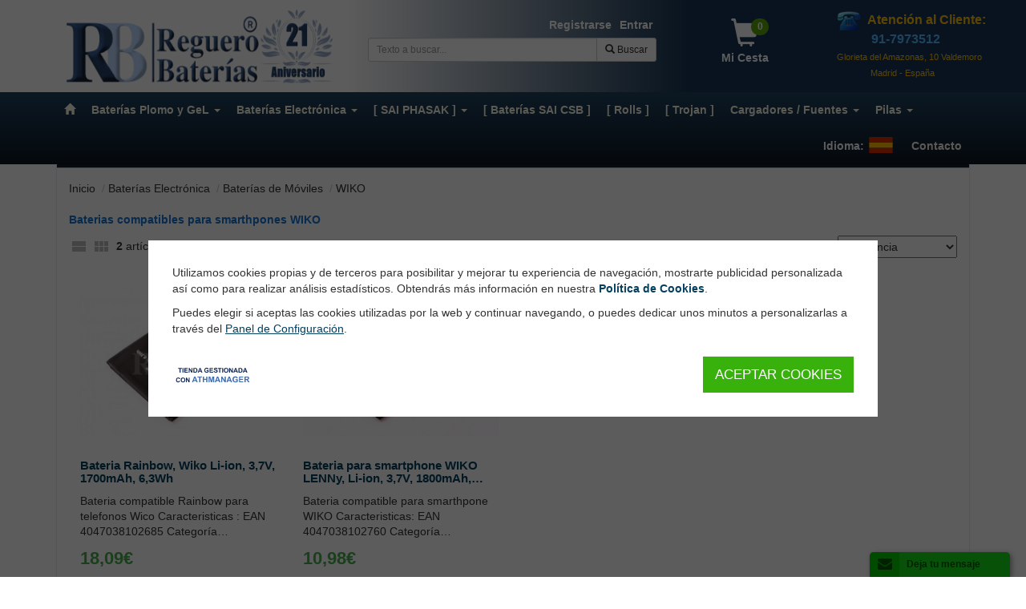

--- FILE ---
content_type: text/html; charset=iso-8859-1
request_url: https://www.reguerobaterias.es/c900630_wiko.html
body_size: 31529
content:
<!DOCTYPE html>
<html lang="es" itemscope itemtype="http://schema.org/WebPage" xmlns:og="http://ogp.me/ns#" xmlns:fb="https://www.facebook.com/2008/fbml">
    <head>
        <meta http-equiv="Content-Type" content="text/html; charset=iso-8859-1">
        <meta name="viewport" content="width=device-width, initial-scale=1.0, maximum-scale=1.0, user-scalable=0">

        <title>Baterias compatibles para smartphones  WIKO</title>    
        
        <link href="/templates/reguerobaterias2021/public/css/custom.css?v=20260120_194656" rel="prefetch">

        <meta name="subject" content="Baterias compatibles para smartphones  WIKO">
<meta name="keywords" itemprop="keywords" content="WIKO">
<meta name="description" itemprop="description" content="Bateria para telefono smartphone Wiko">

    <link itemprop="url" href="https://www.reguerobaterias.es/c900630_wiko.html">
<meta http-equiv="Content-Language" content="es">



<meta name="language" content="spanish">
<meta name="distribution" content="global">
<meta name="rating" content="general">

    <meta name="robots" content="index,follow">
    <meta name="googlebot" content="index,follow">

<meta name="revisit" content="7 days">
<meta name="now" content="2026-01-21 02:03:22">
<meta name="review" content="2026-01-21">
<meta name="revisit-after" content="7 days">

    <link rel="canonical" href="https://www.reguerobaterias.es/c900630_wiko.html">


<meta name="generator" content="ATH Network S.L. https://www.athnetwork.com Software para tiendas online desde 2004">
<meta name="author" content="REGUEROBATERIAS">

    <style>h1{font-family:"Helvetica Neue",Helvetica,Arial,sans-serif;letter-spacing:0;line-height:1.4}@media all and (max-width:1024px){h1{font-size:2rem}}article,nav,section{display:block}h1{font-family:inherit;font-weight:500;line-height:1.1;color:inherit}h1{margin-top:20px;margin-bottom:10px}@-ms-viewport{width:device-width}h1{font-weight:700}html{color:#000}html{font-size:16px}body{margin:0;font-family:"Helvetica Neue",Helvetica,Arial,sans-serif;font-size:100%}h1,h2{font-family:"Helvetica Neue",Helvetica,Arial,sans-serif;letter-spacing:0;line-height:1.4}h1{font-size:2.36rem;margin:.4rem 0}h2{font-size:2rem;margin:.6rem 0}p{margin:1rem 0}@media all and (max-width:1024px){h1{font-size:2rem}h2{font-size:1.73rem}}hr{background:0 0;background-color:transparent;border:none;border-top:1px solid rgba(0,0,0,.18);margin:30px 0 25px;padding:5px}img{max-width:100%}b,strong{font-weight:600}.container{margin:0 auto}.clearfix:after,.clearfix:before{content:" ";display:table}.clearfix:after{clear:both}html{font-family:sans-serif;-ms-text-size-adjust:100%;-webkit-text-size-adjust:100%}body{margin:0}article,header,nav,section{display:block}a{background-color:transparent}b,strong{font-weight:700}h1{font-size:2em;margin:.67em 0}img{border:0}svg:not(:root){overflow:hidden}hr{box-sizing:content-box;height:0}button,input,select{color:inherit;font:inherit;margin:0}button{overflow:visible}button,select{text-transform:none}button,input[type=submit]{-webkit-appearance:button}button::-moz-focus-inner,input::-moz-focus-inner{border:0;padding:0}input{line-height:normal}input[type=checkbox]{box-sizing:border-box;padding:0}.glyphicon{position:relative;top:1px;display:inline-block;font-family:"Glyphicons Halflings";font-style:normal;font-weight:400;line-height:1;-webkit-font-smoothing:antialiased;-moz-osx-font-smoothing:grayscale}.glyphicon-plus:before{content:"\002b"}.glyphicon-search:before{content:"\e003"}.glyphicon-ok:before{content:"\e013"}.glyphicon-home:before{content:"\e021"}.glyphicon-shopping-cart:before{content:"\e116"}*{box-sizing:border-box}:after,:before{box-sizing:border-box}html{font-size:10px}body{font-family:"Helvetica Neue",Helvetica,Arial,sans-serif;font-size:14px;line-height:1.42857143;color:#333;background-color:#fff}button,input,select{font-family:inherit;font-size:inherit;line-height:inherit}a{color:#337ab7;text-decoration:none}img{vertical-align:middle}.img-responsive{display:block;max-width:100%;height:auto}hr{margin-top:20px;margin-bottom:20px;border:0;border-top:1px solid #eee}h1,h2{font-family:inherit;font-weight:500;line-height:1.1;color:inherit}h1,h2{margin-top:20px;margin-bottom:10px}h1{font-size:36px}h2{font-size:30px}p{margin:0 0 10px}ul{margin-top:0;margin-bottom:10px}ul ul{margin-bottom:0}.container{padding-right:15px;padding-left:15px;margin-right:auto;margin-left:auto}@media (min-width:768px){.container{width:750px}}@media (min-width:992px){.container{width:970px}}@media (min-width:1200px){.container{width:1170px}}.container-fluid{padding-right:15px;padding-left:15px;margin-right:auto;margin-left:auto}.row{margin-right:-15px;margin-left:-15px}.col-lg-2,.col-lg-3,.col-lg-4,.col-lg-6,.col-lg-8,.col-md-3,.col-md-4,.col-md-5,.col-md-6,.col-md-9,.col-sm-3,.col-sm-4,.col-sm-6,.col-sm-9,.col-xs-12,.col-xs-3,.col-xs-6,.col-xs-9{position:relative;min-height:1px;padding-right:15px;padding-left:15px}.col-xs-12,.col-xs-3,.col-xs-6,.col-xs-9{float:left}.col-xs-12{width:100%}.col-xs-9{width:75%}.col-xs-6{width:50%}.col-xs-3{width:25%}@media (min-width:768px){.col-sm-3,.col-sm-4,.col-sm-6,.col-sm-9{float:left}.col-sm-9{width:75%}.col-sm-6{width:50%}.col-sm-4{width:33.33333333%}.col-sm-3{width:25%}}@media (min-width:992px){.col-md-3,.col-md-4,.col-md-5,.col-md-6,.col-md-9{float:left}.col-md-9{width:75%}.col-md-6{width:50%}.col-md-5{width:41.66666667%}.col-md-4{width:33.33333333%}.col-md-3{width:25%}}@media (min-width:1200px){.col-lg-2,.col-lg-3,.col-lg-4,.col-lg-6,.col-lg-8{float:left}.col-lg-8{width:66.66666667%}.col-lg-6{width:50%}.col-lg-4{width:33.33333333%}.col-lg-3{width:25%}.col-lg-2{width:16.66666667%}}label{display:inline-block;max-width:100%;margin-bottom:5px;font-weight:700}input[type=checkbox]{margin:4px 0 0;line-height:normal}.form-control{display:block;width:100%;height:34px;padding:6px 12px;font-size:14px;line-height:1.42857143;color:#555;background-color:#fff;background-image:none;border:1px solid #ccc;border-radius:4px;box-shadow:inset 0 1px 1px rgba(0,0,0,.075)}.form-control::-moz-placeholder{color:#999;opacity:1}.form-control:-ms-input-placeholder{color:#999}.form-control::-webkit-input-placeholder{color:#999}.form-control::-ms-expand{background-color:transparent;border:0}.btn{display:inline-block;margin-bottom:0;font-weight:400;text-align:center;white-space:nowrap;vertical-align:middle;-ms-touch-action:manipulation;touch-action:manipulation;background-image:none;border:1px solid transparent;padding:6px 12px;font-size:14px;line-height:1.42857143;border-radius:4px}.btn-default{color:#333;background-color:#fff;border-color:#ccc}.btn-primary{color:#fff;background-color:#337ab7;border-color:#2e6da4}.btn-success{color:#fff;background-color:#5cb85c;border-color:#4cae4c}.fade{opacity:0}.collapse{display:none}.caret{display:inline-block;width:0;height:0;margin-left:2px;vertical-align:middle;border-top:4px dashed;border-right:4px solid transparent;border-left:4px solid transparent}.dropdown,.dropup{position:relative}.dropdown-menu{position:absolute;top:100%;left:0;z-index:1000;display:none;float:left;min-width:160px;padding:5px 0;margin:2px 0 0;font-size:14px;text-align:left;list-style:none;background-color:#fff;background-clip:padding-box;border:1px solid #ccc;border:1px solid rgba(0,0,0,.15);border-radius:4px;box-shadow:0 6px 12px rgba(0,0,0,.175)}.dropdown-menu-right{right:0;left:auto}.dropup .dropdown-menu{top:auto;bottom:100%;margin-bottom:2px}.input-group{position:relative;display:table;border-collapse:separate}.input-group .form-control{position:relative;z-index:2;float:left;width:100%;margin-bottom:0}.input-group-sm>.form-control,.input-group-sm>.input-group-btn>.btn{height:30px;padding:5px 10px;font-size:12px;line-height:1.5;border-radius:3px}.input-group .form-control,.input-group-addon,.input-group-btn{display:table-cell}.input-group .form-control:not(:first-child):not(:last-child){border-radius:0}.input-group-addon,.input-group-btn{width:1%;white-space:nowrap;vertical-align:middle}.input-group-addon{padding:6px 12px;font-size:14px;font-weight:400;line-height:1;color:#555;text-align:center;background-color:#eee;border:1px solid #ccc;border-radius:4px}.input-group .form-control:first-child,.input-group-addon:first-child{border-top-right-radius:0;border-bottom-right-radius:0}.input-group-addon:first-child{border-right:0}.input-group .form-control:last-child,.input-group-btn:last-child>.btn{border-top-left-radius:0;border-bottom-left-radius:0}.input-group-btn{position:relative;font-size:0;white-space:nowrap}.input-group-btn>.btn{position:relative}.input-group-btn:last-child>.btn{z-index:2;margin-left:-1px}.nav{padding-left:0;margin-bottom:0;list-style:none}.nav>li{position:relative;display:block}.nav>li>a{position:relative;display:block;padding:10px 15px}.navbar{position:relative;min-height:50px;margin-bottom:20px;border:1px solid transparent}.navbar-collapse{padding-right:15px;padding-left:15px;overflow-x:visible;border-top:1px solid transparent;box-shadow:inset 0 1px 0 rgba(255,255,255,.1);-webkit-overflow-scrolling:touch}.container>.navbar-collapse,.container>.navbar-header{margin-right:-15px;margin-left:-15px}@media (min-width:768px){.navbar{border-radius:4px}.navbar-header{float:left}.navbar-collapse{width:auto;border-top:0;box-shadow:none}.navbar-collapse.collapse{display:block!important;height:auto!important;padding-bottom:0;overflow:visible!important}.navbar-static-top .navbar-collapse{padding-right:0;padding-left:0}.container>.navbar-collapse,.container>.navbar-header{margin-right:0;margin-left:0}.navbar-static-top{border-radius:0}}.navbar-static-top{z-index:1000;border-width:0 0 1px}.navbar-toggle{position:relative;float:right;padding:9px 10px;margin-right:15px;margin-top:8px;margin-bottom:8px;background-color:transparent;background-image:none;border:1px solid transparent;border-radius:4px}.navbar-toggle .icon-bar{display:block;width:22px;height:2px;border-radius:1px}.navbar-toggle .icon-bar+.icon-bar{margin-top:4px}.navbar-nav{margin:7.5px -15px}.navbar-nav>li>a{padding-top:10px;padding-bottom:10px;line-height:20px}.navbar-nav>li>.dropdown-menu{margin-top:0;border-top-left-radius:0;border-top-right-radius:0}@media (min-width:768px){.navbar-toggle{display:none}.navbar-nav{float:left;margin:0}.navbar-nav>li{float:left}.navbar-nav>li>a{padding-top:15px;padding-bottom:15px}.navbar-right{float:right!important;margin-right:-15px}.navbar-right~.navbar-right{margin-right:0}}.navbar-default{background-color:#f8f8f8;border-color:#e7e7e7}.navbar-default .navbar-nav>li>a{color:#777}.navbar-default .navbar-toggle{border-color:#ddd}.navbar-default .navbar-toggle .icon-bar{background-color:#888}.navbar-default .navbar-collapse{border-color:#e7e7e7}.breadcrumb{padding:8px 15px;margin-bottom:20px;list-style:none;background-color:#f5f5f5;border-radius:4px}.breadcrumb>li{display:inline-block}.breadcrumb>li+li:before{padding:0 5px;color:#ccc;content:"/\00a0"}.badge{display:inline-block;min-width:10px;padding:3px 7px;font-size:12px;font-weight:700;line-height:1;color:#fff;text-align:center;white-space:nowrap;vertical-align:middle;background-color:#777;border-radius:10px}.alert{padding:15px;margin-bottom:20px;border:1px solid transparent;border-radius:4px}.alert-success{color:#3c763d;background-color:#dff0d8;border-color:#d6e9c6}.panel{margin-bottom:20px;background-color:#fff;border:1px solid transparent;border-radius:4px;box-shadow:0 1px 1px rgba(0,0,0,.05)}.panel-body{padding:15px}.panel-heading{padding:10px 15px;border-bottom:1px solid transparent;border-top-left-radius:3px;border-top-right-radius:3px}.panel-default{border-color:#ddd}.panel-default>.panel-heading{color:#333;background-color:#f5f5f5;border-color:#ddd}.close{float:right;font-size:21px;font-weight:700;line-height:1;color:#000;text-shadow:0 1px 0 #fff;opacity:.2}button.close{padding:0;background:0 0;border:0;-webkit-appearance:none;appearance:none}.modal{position:fixed;top:0;right:0;bottom:0;left:0;z-index:1050;display:none;overflow:hidden;-webkit-overflow-scrolling:touch;outline:0}.modal.fade .modal-dialog{-webkit-transform:translate(0,-25%);transform:translate(0,-25%)}.modal-dialog{position:relative;width:auto;margin:10px}.modal-content{position:relative;background-color:#fff;background-clip:padding-box;border:1px solid #999;border:1px solid rgba(0,0,0,.2);border-radius:6px;box-shadow:0 3px 9px rgba(0,0,0,.5);outline:0}.modal-body{position:relative;padding:15px}.clearfix:after,.clearfix:before,.container-fluid:after,.container-fluid:before,.container:after,.container:before,.nav:after,.nav:before,.navbar-collapse:after,.navbar-collapse:before,.navbar-header:after,.navbar-header:before,.navbar:after,.navbar:before,.panel-body:after,.panel-body:before,.row:after,.row:before{display:table;content:" "}.clearfix:after,.container-fluid:after,.container:after,.nav:after,.navbar-collapse:after,.navbar-header:after,.navbar:after,.panel-body:after,.row:after{clear:both}.pull-right{float:right!important}.visible-xs{display:none!important}@media (max-width:767px){.visible-xs{display:block!important}.hidden-xs{display:none!important}}@media (min-width:768px) and (max-width:991px){.hidden-sm{display:none!important}}.fa{display:inline-block;font:14px/1 FontAwesome;font-size:inherit;text-rendering:auto;-webkit-font-smoothing:antialiased;-moz-osx-font-smoothing:grayscale}.pull-right{float:right}.fa-envelope-o:before{content:"\f003"}.fa-close:before{content:"\f00d"}.fa-info-circle:before{content:"\f05a"}.fa-filter:before{content:"\f0b0"}.fa-envelope:before{content:"\f0e0"}.fa-spinner:before{content:"\f110"}body:after{display:none}body{background-color:#eee;position:relative;margin:0}@media (min-width:768px){.modal-dialog{width:600px;margin:30px auto}.modal-content{box-shadow:0 5px 15px rgba(0,0,0,.5)}body{margin-top:160px}}::-webkit-scrollbar{-webkit-appearance:none;width:7px}::-webkit-scrollbar-thumb{border-radius:4px;background-color:rgba(0,0,0,.3);-webkit-box-shadow:0 0 1px rgba(255,255,255,.5)}body *{scrollbar-width:thin}*,:focus,:hover{outline:0!important}::after,::before,:focus::after,:focus::before,:hover::after,:hover::before{outline:0!important}.breadcrumb{margin-bottom:20px;background:0 0;padding:0}.breadcrumb>li+li::before{padding:0 0 0 4px}.breadcrumb li{display:inline;margin-left:0;color:#333;font-size:14px}.breadcrumb li>a{color:#333;font-size:14px}.container-fluid{padding-bottom:50px;margin-bottom:-50px}.modal-dialog .container-fluid{padding-bottom:0;margin-bottom:0}body>.container-fluid{padding-left:0;padding-right:0;padding-bottom:0;margin-bottom:0}a,button,input,select{outline:0}h1{font-size:150%!important}h2{font-size:140%!important}h1,h2{font-weight:700}img{max-width:100%;height:auto!important}a{color:#282828;font-size:inherit}.input-group{border-collapse:separate;border-spacing:0}.modal-content{border-radius:15px}.modal label{color:#6e6e6e;font-size:14px;font-weight:700;margin-bottom:5px;margin-top:15px}.btn-cesta{color:#89c828;font-size:14px;font-weight:700;text-decoration:none;display:block;text-align:center;white-space:nowrap;position:relative;width:70px}.btn-cesta span{font-size:35px}#contorno{margin:10 auto;border:0 solid #cfbae3;border-radius:20px;background-color:#fff}.panel-body div{color:#333;font-family:"Helvetica Neue",Helvetica,Arial,sans-serif;font-size:14px;line-height:1.42857}.glyphicon-catlevel-1:before{content:"\e080";color:#048ad1}.panel-heading{font-weight:700}.panel-heading .categoria{font-size:14px!important;line-height:1.42857;margin:0;font-family:"Helvetica Neue",Helvetica,Arial,sans-serif;font-weight:700}.panel-heading>h1{font-size:17px!important;margin:0;font-weight:700;line-height:inherit}#header-nav{background:#d9d9d9;-webkit-filter:none;filter:none;min-height:45px;border-radius:0}#header-nav .container{position:relative}#header-nav .nav>li{position:inherit}#header-nav .nav>li>a{color:#333;font-weight:700;text-align:center;font-size:14px}#header-nav .nav>li>div{z-index:10000000;padding:10px;width:100%;top:auto}#header-nav .nav>li>div li{list-style-type:none;float:left;padding:5px 15px;width:143px;height:130px;text-align:center}#header-nav .nav>li>div li img{display:block;margin:0 auto;max-height:84px}#header-nav .nav>li>div{padding:10px}#header-nav .nav>li>div ul{padding:5px;margin:0}#header-nav .nav>li>div li{overflow:hidden;border-radius:5px;border:1px solid #fff;list-style-type:none;float:left;padding:5px 15px;margin-left:1px;width:108px;height:145px;text-align:center}#header-nav .nav>li>div li>a{display:block;color:#333;font-size:12px;text-decoration:none;height:130px}@media (max-width:360px){#header-nav .nav>li>div li{margin-left:3px;width:85px;height:120px}}@media (max-width:767px){#header-nav{background:0 0}#header-nav .navbar-header{border-color:#b4b4b4;background:#b4b4b4}#header-nav .nav>li{border-radius:5px;margin-left:15;margin-right:15px;margin-bottom:5px;border:1px solid #b4b4b4;background:#d0289b;padding-left:0}#header-nav .nav>li>a{color:#fff;font-weight:400;text-align:left;font-size:16px;background:#b4b4b4}#header-nav .nav>li>a .caret{display:none}}@media (min-width:768px){#header-nav .nav{width:100%}#header-nav .nav>li>a{padding:12px 5px;overflow:hidden}#header-nav .container{width:750px}}@media (min-width:800px){#header-nav .nav>li>a{padding:12px 5px;overflow:hidden}#header-nav .container{width:750px}}@media (min-width:992px){#header-nav .nav>li>a{overflow:hidden}#header-nav .container{width:970px}}@media (min-width:1200px){#header-nav .nav>li>a{height:45px;padding:12px 5px}#header-nav .container{width:1170px}}#header-top{color:#fff}#header-top #logo img{width:auto}#logo{text-align:center;margin:10px}@media (max-width:768px){#logo img{margin:0 auto}}.navbar-collapse{max-height:none}#header-top .nav>li>a{padding:0 5px}#header-top .acceso{float:right!important;margin:0}#header-top .acceso li{float:left}#header-search{margin-top:20px}@media (max-width:760px){#header-search{margin-bottom:20px}}#header-top .nav>li>a{color:#b4b4b4;font-weight:700;text-align:center}.menucab{padding-left:0;padding-right:0}div.target-wrapper{width:93%;z-index:1000000;position:fixed;display:none}div.target{color:#333;border:1px solid #ccc;background:#fff;font-family:verdana,arial;font-size:11px;margin:0;overflow:auto;position:absolute;z-index:1000}#target_busqueda{left:0;margin-top:6px;padding:10px;border-radius:5px;border:2px solid #bbb;width:100%}@media (min-width:768px){#logo{text-align:left}.menu-mobile>div{display:none}#target_busqueda{left:-155px;width:500px}}@media (min-width:968px){#target_busqueda{left:0;width:500px}}#login-modal{z-index:10000040}#login-modal hr{margin:0;border-width:2px 0 0}#login-modal .close{height:20px;margin-top:-5px}#login-modal .close span{margin-right:0}@media (min-width:768px){#login-modal .modal-dialog{width:350px;margin-top:150px}}#login-modal .modal-content{border-radius:15px;border:10px solid #ccc}#login-modal .input-group{width:100%;margin-bottom:10px}#login-modal .input-group span{width:40%}#login-modal .alert{padding:5;margin-bottom:0;font-size:12px}#login-modal label{margin:0}#login-modal #form_registro_rapido input.form-control{margin-bottom:10px}#login-modal #form_registro_rapido input.pass{margin-bottom:0}#login-modal #form_registro_rapido #tit_login{margin-bottom:15px}#login-modal #form_registro_rapido span.pass{display:block;font-size:10px;font-style:italic;margin-bottom:10px}#login-modal #form_registro_rapido .checks{margin-top:10px;margin-bottom:10px;font-size:11px}#login-modal #form_registro_rapido .checks a{font-size:11px}#login-modal #form_registro_rapido .cuenta-ok{margin-bottom:20px}#login-modal #botonera_log_enviando,#login-modal #botonera_rec_enviando,#login-modal #botonera_reg_enviando{color:#6d6d6d;display:none;font-family:verdana;font-size:13px;font-style:italic;height:35px;text-align:center}.errores_reg{color:red!important;display:none;font-size:12px;margin:16px 0 10px;text-align:left;width:100%}.errores_regf{margin:0 0 10px}#loading{display:none;position:fixed;width:250px;margin-left:-125px;left:50%;top:50%;color:#000;text-align:center;font-weight:700;font-size:12px;background-color:#fff;padding:15px;z-index:1111111;border-radius:5px;-moz-border-radius:5px;-webkit-border-radius:5px}#overlaypfc{background-color:#000;display:none;height:100%;left:0;position:absolute;top:0;width:100%;z-index:10000}#form_login,#form_recordar,#form_registro_rapido{text-align:left}#tit_login{color:#282828;font-size:14px;font-weight:700;height:25px}#subtit_login{color:#5a5a5a;font-size:12px;height:45px;padding-top:10px;font-family:"Helvetica Neue",Helvetica,Arial,sans-serif}#ins_recordar{color:#3c3c3c;font-size:12px;padding-top:10px;text-align:left;height:65px}.altizq{text-align:left;margin-top:20px;font-size:12px}.altder{float:right;margin-top:20px;font-size:12px}.capa_oculta{display:none}.mini-cesta-wrapper .btn-cesta{position:relative}.mini-cesta-wrapper .cesta-bag{background:#5aa800;border-radius:15px;color:#fff;font-size:12px;padding:2px;position:absolute;right:5px;top:0;width:22px;z-index:1000}.mini-cesta-wrapper{float:right;position:relative;width:70px}.mini-cesta{z-index:100500;display:none;position:absolute;right:0;width:350px;background:#fff;border:2px solid #ccc;border-radius:5px;color:#333;padding:15px;text-align:left;overflow-y:auto}@media (max-width:767px){body{padding-top:46px}#contorno{border-radius:0!important;padding-top:15px}#header-top{display:none}.menu-mobile{text-align:center;display:table;width:100%}#header-nav .navbar-header{background:#fff;border-bottom:4px solid #ccc}.navbar-collapse{background:#fff;padding-left:25px;padding-right:15px}.menu-mobile>div{display:table-cell;vertical-align:middle;padding-bottom:0;white-space:nowrap}.menu-mobile .navbar-toggle{float:none;margin-left:6px;margin-top:6px;padding:6px 5px;margin-right:8px}.menu-mobile .logo-mobile{width:90%}.menu-mobile .logo-mobile img{max-width:100%;max-height:35px;margin:0 auto;width:initial}.menu-mobile>.search-mobile img{margin-left:6px;max-width:initial}.menu-mobile>.search-mobile>form{display:none;background:#e1e1e1;left:0;margin-right:15px;padding:8px 10px;position:absolute;top:54px;width:100%}.menu-mobile>.acceso-mobile img{max-width:initial}.menu-mobile>.mini-cesta-wrapper{float:none}.menu-mobile>.mini-cesta-wrapper .btn-cesta{margin-right:14px;margin-top:0;width:47px}.menu-mobile>.mini-cesta-wrapper .mini-cesta{top:53px;white-space:normal}.menu-mobile>.mini-cesta-wrapper .cesta-bag{right:0;top:-5px}.menucab{padding-left:0!important;padding-right:0!important;position:fixed!important;top:0;width:100%;z-index:16;background-color:#fff}.menucab #header-nav{min-height:30px;z-index:1;margin-bottom:0;border:0}.menucab #header-nav .nav>li>a{height:30px;padding:5px}}.icon-flag{background-repeat:no-repeat;display:inline-block}.icon-flag-de{background-position:0 0}.icon-flag-en{background-position:0 -32px}.icon-flag-es{background-position:0 -64px}.icon-flag-fr{background-position:0 -96px}.icon-flag-it{background-position:0 -128px}.icon-flag.icon-dims{width:32px;height:32px}#header-nav .nav>li.translate-hash-bar{position:relative;color:#fff;min-width:127px}#header-nav .nav>li.translate-hash-bar>b{float:right;padding:12px 5px}#header-nav .nav>li.translate-hash-bar>i{float:right;margin:5px 12px 0 0}#header-nav .nav>li.translate-hash-bar>div{position:absolute;right:0;top:44px;padding:7px;display:none;background:rgba(0,0,0,.6);width:56px}#header-nav .nav>li.translate-hash-bar>div i{display:block;margin:9px 5px;opacity:.8}#header-nav .nav>li.translate-hash-bar>div i.fa-close{margin:5px 15px;width:10px;display:block;color:#fff}.filter-results{margin-top:10px;margin-bottom:10px}.filter-results svg{fill:#bdbdbd}.filter-layout{float:left;margin-top:2px}.filter-numresults{display:block;float:left;margin-right:10px;border:1px solid transparent;padding:3px 6px}.filter-button{padding-top:3px;display:none;color:#888!important;font-weight:700;float:right;text-transform:uppercase;font-family:Open Sans,arial,sans-serif}.filter-button i{font-size:17px}@media (max-width:767px){#header-nav .nav>li.translate-hash-bar{width:auto;background:0 0;border:none}#header-nav .nav>li.translate-hash-bar>div{position:initial;display:block;background:0 0;width:100%}#header-nav .nav>li.translate-hash-bar>i{display:none}#header-nav .nav>li.translate-hash-bar>div i{display:inline-block;margin:0 10px 0 0;opacity:1}#header-nav .nav>li.translate-hash-bar>div i.fa-close{display:none}.filter-layout{display:none}.paginador-orden{float:none!important}}.row [class*=col-]:not([class*=col-sm-offset-]):not([class*=col-md-offset-]){margin-left:-.3px;margin-right:-.3px}.d-flex{display:-webkit-flex!important;display:-ms-flexbox!important;display:flex!important}.flex-wrap{-webkit-flex-wrap:wrap!important;-ms-flex-wrap:wrap!important;flex-wrap:wrap!important}.popup_content{max-width:600px;margin:15px;background:#fff;border:0 solid #ccc;border-radius:15px;padding:30px;box-shadow:0 5px 15px rgba(0,0,0,.5)}.popup_content{-webkit-transform:translateX(0) translateY(-80%);transform:translateX(0) translateY(-80%)}.block{position:relative}.block.menucab{position:fixed}.alert-success{color:#fff;background-color:rgba(38,185,154,.88);border-color:rgba(38,185,154,.88)}.list-products>.row>div{margin-bottom:30px}.product-button{line-height:3;display:-webkit-flex;display:-ms-flexbox;display:flex;background:inherit;z-index:1}.list-products .product-button{border:0}.product-button input{font-size:17px;border-radius:5px;border:1px solid #ccc;text-align:center;line-height:normal;padding:5px}.product-button a{background-color:#cfcfcf;color:#fff;font-size:17px;width:100%;height:40px;margin:0;-webkit-flex:1;-ms-flex:1;flex:1;text-align:center;line-height:1.42857143;border-radius:4px;padding:6px;display:block;border:0;font-weight:700;display:-webkit-flex;display:-ms-flexbox;display:flex;-webkit-justify-content:center;-ms-flex-pack:center;justify-content:center;-webkit-align-items:center;-ms-flex-align:center;align-items:center}.product-button a i{font-size:18px;margin-right:7px}.list-products .product-button a{margin-left:0!important}.list-products .product-button{-webkit-order:0;-ms-flex-order:0;order:0;margin:0}.product-item .wrapper-product{display:-webkit-flex;display:-ms-flexbox;display:flex;-webkit-flex-direction:column;-ms-flex-direction:column;flex-direction:column}.product-item .product-title{-webkit-order:1;-ms-flex-order:1;order:1}.product-item .product-img{-webkit-order:0;-ms-flex-order:0;order:0;display:-webkit-flex;display:-ms-flexbox;display:flex;-webkit-align-items:center;-ms-flex-align:center;align-items:center;-webkit-justify-content:center;-ms-flex-pack:center;justify-content:center;background:#fff;position:relative;-webkit-flex-direction:column;-ms-flex-direction:column;flex-direction:column}.product-item .product-img img{width:initial}.list-products .product-item .product-img{min-height:190px}@media (min-width:460px){.list-products .product-item .product-img{min-height:190px}}@media (min-width:768px){.popup_content{margin-top:50px}.list-products .product-item .product-img{min-height:200px}}.product-item .product-description{-webkit-order:2;-ms-flex-order:2;order:2;display:none}.list-products .product-item{height:100%;margin:0;border:1px solid transparent;display:-webkit-flex;display:-ms-flexbox;display:flex;-webkit-flex-direction:column;-ms-flex-direction:column;flex-direction:column}.list-products .product-item .wrapper-product{height:100%}.list-products .product-item header a,.list-products .product-item header h2{font-size:15px!important;font-weight:700}.list-products .product-item .product-button .product-price{display:none}.product-price{display:-webkit-flex;display:-ms-flexbox;display:flex;-webkit-align-items:center;-ms-flex-align:center;align-items:center;-webkit-flex-wrap:wrap;-ms-flex-wrap:wrap;flex-wrap:wrap}.list-products .product-price{-webkit-order:1;-ms-flex-order:1;order:1;margin:20px 0 10px;-webkit-justify-content:center;-ms-flex-pack:center;justify-content:center}.list-products .product-price>span{margin:0 5px}.product-price .strike{text-decoration:line-through}.list-products .product-price .pvp-legend{display:none}.product-price .pvp{font-size:15px;line-height:1;color:#5e5e5e}.product-price .precio-final{white-space:nowrap;color:#6f6f6f;font-size:22px;font-weight:700;line-height:1}.product-price .price-spinner{display:none}.product-price .discount{background-color:#ff9595;color:#fff;border-radius:5px;font-size:13px}.category-products{margin-top:20px}body{margin-top:0;background:#fff}@media (min-width:1440px){#header-nav .container,.container{width:1400px}}@media (min-width:1600px){#header-nav .container,.container{width:1570px}}@media (min-width:1200px){#header-nav .nav>li>a{padding:12px 10px}}#contorno{border-radius:0;margin:0 auto;padding-top:15px}#header-top{position:fixed;top:0;width:100%;height:115px;background:#fff;z-index:100;background:#fff;background:-moz-linear-gradient(left,#fff 34%,#fff 34%,#163656 67%);background:-webkit-linear-gradient(left,#fff 34%,#fff 34%,#163656 67%);background:linear-gradient(to right,#fff 34%,#fff 34%,#163656 67%)}.navbar-static-top{border-width:0}#header-top #logo img{height:95px!important}#header-top .nav>li>a{color:#fff}#header-nav{background:#204360;background:-moz-linear-gradient(top,#204360 0,#0c1723 100%);background:-webkit-gradient(linear,left top,left bottom,color-stop(0,#204360),color-stop(100%,#0c1723));background:-webkit-linear-gradient(top,#204360 0,#0c1723 100%);background:-o-linear-gradient(top,#204360 0,#0c1723 100%);background:-ms-linear-gradient(top,#204360 0,#0c1723 100%);background:linear-gradient(to bottom,#204360 0,#0c1723 100%);filter:none;border-radius:0}.menucab{padding-left:0;padding-right:0;width:100%;position:fixed;top:0;z-index:16}#header-nav .nav>li>a{color:#fff}#header-nav .nav>li>div li{border:1px solid #e1e1e1;margin-bottom:13px;margin-right:9px;float:none;display:inline-block;vertical-align:top}#header-nav .navbar-header{background:#204360!important;border-color:#204360!important}.navbar{margin-bottom:0}@media (max-width:767px){#header-nav{background:0 0}#header-nav .nav>li{border:1px solid #048ad1;background:#048ad1}#header-nav .nav>li>a{color:#fff;background:#048ad1}}.panel-default>.panel-heading{background:#eee;background:-moz-linear-gradient(top,#fff 0,#e5e5e5 84%);background:-webkit-gradient(linear,left top,left bottom,color-stop(0,#fff),color-stop(84%,#e5e5e5));background:-webkit-linear-gradient(top,#fff 0,#e5e5e5 84%);background:-o-linear-gradient(top,#fff 0,#e5e5e5 84%);background:-ms-linear-gradient(top,#fff 0,#e5e5e5 84%);background:linear-gradient(to bottom,#fff 0,#e5e5e5 84%);filter:none;border-bottom-color:#d3d3d3;color:#048ad1!important;font-size:17px!important}.btn-cesta{color:#fff!important}#header-top .acceso{margin-top:21px}#header-search{margin-top:47px}.btn-cesta{margin-top:23px}#header-top .horarios{color:#fff!important;white-space:nowrap;margin-top:14px}.panel-heading{padding:7px 15px}a{color:#043f5e;text-decoration:none}a:visited{color:#043f5e;text-decoration:none}.list-products .col-xs-6 .btn-text{display:initial}.product-item{position:relative;box-shadow:none;border-radius:0}.list-products .product-item .badge{position:absolute;top:15px;left:15px}.product-item .wrapper-product{height:auto;padding:0 15px}.product-item .wrapper-product header{height:auto}.list-products .product-price{justify-content:left;margin:10px 0 0}.list-products .product-price>span{margin:0 5px 5px 0}.list-products .product-item .product-button{border:1px solid transparent;border-radius:0;width:100%;background:#fff;padding:15px 0}@media (min-width:768px){body{margin-top:160px}.menucab{top:115px}.list-products{padding:0 13px}.list-products>.row>div{padding:0 1px}.list-products .product-item .product-button{padding:15px}.desktop-list #header-nav .nav>li>div ul{column-count:3!important}.desktop-list #header-nav .nav>li>div li>a{display:initial!important;font-size:14px!important}.desktop-list #header-nav .nav>li>div li{height:auto;display:block;width:auto;text-align:left;border:0;margin-bottom:0}.desktop-list #header-nav .nav>li>div li:before{font-family:'Glyphicons Halflings';content:"\e080";color:#048ad1;font-size:11px!important;margin-right:5px}.desktop-list #header-nav .nav>li>div li>a{display:initial!important}}@media (min-width:568px){.list-products.grid .product-item .product-img{min-height:200px}.list-products.grid .product-item .product-img img{max-height:200px}}.product-item h2{height:33px;overflow:hidden;-webkit-line-clamp:2;text-overflow:ellipsis;-webkit-box-orient:vertical;display:-webkit-box;text-align:left}.product-button a{background:#5cb85c;border:#5cb85c;color:#fff!important;font-size:16px!important;margin:0 auto}@media (max-width:767.5px){.product-item{border:0!important}.product-item .wrapper-product{padding:0}}@media (max-width:420px){.product-item h2{height:42px;-webkit-line-clamp:3}.product-item .wrapper-product header h2{font-size:13px!important}}.glyphicon-catlevel-1:before{color:#048ad1}.menu-contactar{margin-right:0}@media (max-width:767px){#header-nav .navbar-header{background:#fff!important;border-bottom:0 solid #043f5e!important}.menu-mobile{background:#204360;background:-moz-linear-gradient(top,#204360 0,#0c1723 100%);background:-webkit-gradient(linear,left top,left bottom,color-stop(0,#204360),color-stop(100%,#0c1723));background:-webkit-linear-gradient(top,#204360 0,#0c1723 100%);background:-o-linear-gradient(top,#204360 0,#0c1723 100%);background:-ms-linear-gradient(top,#204360 0,#0c1723 100%);background:linear-gradient(to bottom,#204360 0,#0c1723 100%);filter:none}.menu-mobile>.search-mobile>form{top:50px}}@media (min-width:768px) and (max-width:991px){body{margin-top:203px}}body{top:0!important}[class*=" icon-"]:before,[class^=icon-]:before{font-family:athmanager;font-style:normal;font-weight:400;speak:none;display:inline-block;text-decoration:inherit;width:1em;margin-right:.2em;text-align:center;font-variant:normal;text-transform:none;line-height:1em;margin-left:.2em;-webkit-font-smoothing:antialiased;-moz-osx-font-smoothing:grayscale}.icon-phone:before{content:'\e81c'}#popup9002{max-width:1000px}@media (min-width:1024px){.desktop-list #header-nav .nav>li{position:relative}.desktop-list #header-nav .nav>li>div{width:max-content;left:inherit}}@media (min-width:1024px) and (max-width:1366px){.desktop-list #header-nav .nav>li.menu-9002223 .dropdown-menu.desktop{right:0}.desktop-list #header-nav .nav>li.menu-900568 .dropdown-menu.desktop{right:0}}.panel-heading{border-top-left-radius:0;border-top-right-radius:0}.panel-default{border-color:#ebedef}.central-blocks>.panel>.panel-heading{background:#101f2d!important;color:#fef9e7!important}.panel-default>.panel-heading{font-size:14px!important}#header-nav .nav>li>a{color:#fef9e7}body{font-family:"Helvetica Neue",Helvetica,Arial,sans-serif;font-size:14px;line-height:1.42857143}.product-price .pvp{font-size:15px;line-height:1;color:#f44336}.product-price .precio-final{white-space:nowrap;color:#4caf50;font-size:22px;font-weight:700;line-height:1}#header-top .horarios{color:#ffc107!important;white-space:nowrap;margin-top:14px}.product-price .discount{background-color:#dc2028;color:#fff;border-radius:20px;font-size:20px}.product-button a{background:#00796b;border:#5cb85c;color:#fff!important;font-size:16px!important;margin:0 auto}.chats{position:fixed;bottom:0;right:20px;z-index:2;font-size:12px;font-weight:700;font-family:Verdana,Geneva,sans-serif}.chats a{font-size:12px;font-weight:700;color:#fff}.chats button{border:0;background:0 0;margin:0;padding:0}.chats .dropdown-menu{border:none;box-shadow:none;background:0 0;min-width:auto}.chats div{border-radius:5px;text-align:left;margin-top:15px;box-shadow:2px 2px 6px rgba(0,0,0,.4)}.chats div,.chats div a{height:45px;width:140px}.chats div i{color:#fff;font-size:32px;width:50px;text-align:center}.chats .chat-init{height:31px;background:#15e11a;color:#025c02;border-bottom-left-radius:0;border-bottom-right-radius:0;display:flex;align-items:center;overflow:hidden}.chats .chat-init i{font-size:18px;color:#025c02;margin:3px 9px 0 0;width:37px;text-align:center;height:35px;padding:6px 7px 0;background:#00d200;display:block}.chats .chat-phone{background:#e583e5}.chats .chat-phone a{display:flex;align-items:center}.chats .chat-phone i{font-size:25px}.chats .chat-email{background:#a4a4a4}.chats .chat-email a{display:flex;align-items:center}@media (min-width:768px){.chats div,.chats div a{width:175px}.chats .chat-phone{display:none}}</style>


<link rel="stylesheet" href="/templates/common/front/css/front.app.b8fc00.css" media="print" onload="if(this.media!='all')this.media='all'"><noscript><link rel="stylesheet" href="/templates/common/front/css/front.app.b8fc00.css"></noscript>


<link href="/templates/reguerobaterias2021/public/css/custom.css?v=20260120_194656" rel="stylesheet" media="print" onload="if(this.media!='all')this.media='all'">
    <noscript>
    <link href="/templates/reguerobaterias2021/public/css/custom.css?v=20260120_194656" rel="stylesheet"></noscript>




<!-- HTML5 Shim and Respond.js IE8 support of HTML5 elements and media queries -->
<!-- WARNING: Respond.js doesn't work if you view the page via file:// -->
<!--[if lt IE 9]>
<script src="https://oss.maxcdn.com/libs/html5shiv/3.7.0/html5shiv.js"></script>
<script src="https://oss.maxcdn.com/libs/respond.js/1.3.0/respond.min.js"></script>
<![endif]-->


            <link rel="icon" href="/templates/reguerobaterias2021/imagenes/favicon.ico" type="image/x-icon">
        <link rel="shortcut icon" href="/templates/reguerobaterias2021/imagenes/favicon.ico" type="image/x-icon">
    

        
    <script defer src="/templates/common/front/js/front-0451c02.js"></script>



    <script src="https://www.paypal.com/sdk/js?client-id=ATobvgWYGGgfdaq4y79XVzvUYnGplePeUjqPKv6YfuQ8rOGwq9NBYPhf7-qcPv9KO6uita14WdvjHhJ2&amp;currency=EUR&amp;components=messages&amp;enable-funding=paylater" data-namespace="PayPalSDK"></script>
		

        
        <meta http-equiv="cache-control" content="public">

                    

    <script>
        window.dataLayer = window.dataLayer || [];

        function gtag() {
            dataLayer.push(arguments);

            /*DEBUG*/
            //console.log(JSON.stringify(arguments, null, 4));
            //console.log(JSON.stringify(dataLayer, null, 4));
        }
    </script>


                
        <script>
        gtag('consent', 'default', {
            'ad_storage'        : 'denied',
            'ad_user_data'      : 'denied',
            'ad_personalization': 'denied',
            'analytics_storage' : 'denied'
        });
    </script>
    <script type="text/plain" data-cookie-consent="analytics">
        gtag('consent', 'update', {
            'analytics_storage'        : 'granted',
        });
    </script>
    <script type="text/plain" data-cookie-consent="marketing">
        gtag('consent', 'update', {
            'ad_storage'        : 'granted',
            'ad_user_data'      : 'granted',
            'ad_personalization': 'granted'
        });
    </script>
                        <script data-cookie-consent="analytics" async src="https://www.googletagmanager.com/gtag/js?id=G-KKLJTLEK2D"></script>
                        <script>
        gtag('js', new Date());

                gtag('set', {'allow_enhanced_conversions': true}); 
        gtag('config', 'G-KKLJTLEK2D', {'cookie_domain': 'www.reguerobaterias.es'});

        gtag('config', 'AW-1006541912', {'cookie_domain': 'www.reguerobaterias.es'});                 
    </script>


        
        <!-- Facebook Pixel Code -->
        <script data-cookie-consent="analytics">
            !function (f, b, e, v, n, t, s) {
                if (f.fbq) return;
                n = f.fbq = function () {
                    n.callMethod ?
                        n.callMethod.apply(n, arguments) : n.queue.push(arguments)
                };
                if (!f._fbq) f._fbq = n;
                n.push = n;
                n.loaded = !0;
                n.version = '2.0';
                n.queue = [];
                t = b.createElement(e);
                t.async = !0;
                t.src = v;
                s = b.getElementsByTagName(e)[0];
                s.parentNode.insertBefore(t, s)
            }(window, document, 'script',
                'https://connect.facebook.net/en_US/fbevents.js');
        </script>
        <!-- End Facebook Pixel Code -->
    
    

    <script>
        fbq('init', '3065336146893571');
        fbq('track', 'PageView');
    </script>


        
                    <!--
<script type='text/javascript'>
window.__lo_site_id = 37696;

	(function() {
		var wa = document.createElement('script'); wa.type = 'text/javascript'; wa.async = true;
		wa.src = 'https://d10lpsik1i8c69.cloudfront.net/w.js';
		var s = document.getElementsByTagName('script')[0]; s.parentNode.insertBefore(wa, s);
	  })();
	</script>
-->


<!--
<script>
    (function(h,o,t,j,a,r){
        h.hj=h.hj||function(){(h.hj.q=h.hj.q||[]).push(arguments)};
        h._hjSettings={hjid:83462,hjsv:6};
        a=o.getElementsByTagName('head')[0];
        r=o.createElement('script');r.async=1;
        r.src=t+h._hjSettings.hjid+j+h._hjSettings.hjsv;
        a.appendChild(r);
    })(window,document,'https://static.hotjar.com/c/hotjar-','.js?sv=');
</script>-->

<!--
<script async defer src="https://tools.luckyorange.com/core/lo.js?site-id=d0cc0c2b"></script>-->
        
        <style>#popup9002 {max-width: 1000px;}@media (min-width:768px) {               
        .desktop-list #header-nav .nav > li > div ul{ column-count: 3 !important;}
        .desktop-list #header-nav .nav > li.menu-900570__ > div ul{ column-count: 4 !important;}
        .desktop-list #header-nav .nav > li.menu-900595__ > div ul{ column-count: 4 !important;}
        .desktop-list #header-nav .nav > li > div li > a {display:initial !important; font-size:14px !important;}
 
       .desktop-list #header-nav .nav > li > div li {height: auto;display: block;width: auto;text-align: left;border: 0;margin-bottom: 0;}
       .desktop-list #header-nav .nav > li > div li:before{font-family: 'Glyphicons Halflings'; content:"\e080";color: #048ad1;font-size:11px !important;margin-right: 5px;}
       .desktop-list #header-nav .nav > li > div.mobile li  {width: auto;}
       .desktop-list #header-nav .nav > li > div li > a {display:initial !important}

       .desktop-list #header-nav .open .dropdown-menu.desktop {margin-top:-1px;background:#FDFEFE}      
       .desktop-list #header-nav .open .dropdown-menu.desktop img {display:none;}
       

       .NOdesktop-list #header-nav .nav > li.menu-900568 > div ul{ column-count: 1 !important;}       

        .desktop-list #header-nav .nav>li>div li {padding:5px 0px;}

}

@media (min-width:1024px) {
       .desktop-list #header-nav .nav > li {position: relative;}
       .desktop-list #header-nav .nav > li > div { width: max-content;left: inherit;}

       .desktop-list #header-nav .open .dropdown-menu.desktop {left: inherit;}        
}

@media (min-width:1024px) and (max-width:1600px) {
       .desktop-list #header-nav .nav > li.menu-9002223 .dropdown-menu.desktop {right: 0;}        
       .desktop-list #header-nav .nav > li.menu-900568 .dropdown-menu.desktop {right: 0;} 
}.bloque_1074{padding-bottom: ventajaspx;}body.prods .central-blocks > .panel .panel-heading {display: none;}

@media (min-width: 768px) {
  .list-products.list .product-item .wrapper-product .product-img img {
    max-height: 140px;
  }
}

.list-products.grid .product-item .product-description {
    text-overflow: ellipsis;
    height: 60px;
    overflow: hidden;
    display: -webkit-box;
    -webkit-box-orient: vertical;
    -webkit-line-clamp: 3;
    order:1;
}


/* Bloques de tipo Listado */
.blockType320 > div > .panel-body {padding: 7px 15px 7px 15px}
.blockType320 .list-products>.row>div {
    margin-bottom: 0px;
}
/****/

[data-pp-message] { margin-top:13px;margin-bottom:13px;height: 35px;}

.wrapper-receptionDay {
border: 1px solid #166116;
padding: 5px 10px;
border-radius: 9px;
background-color: #F9FBE7;
}

body.cat9002642.isAdmin #contorno {
     background: url(https://img.freepik.com/free-vector/hand-painted-watercolor-abstract-watercolor-background_23-2149009911.jpg?w=1380);
}

.product-options .radio-type {
    max-height: 228px;
    overflow-y: auto;
}
.product-options .radio-type label {border: 1px solid #ccc;padding:5px;display:flex}
.product-options .radio-type label:hover {background: #f3f8ff;}
.product-options .radio-type input {cursor:pointer;}
.product-options .radio-type a {font-size: 11px;margin-top: 3px;width: max-content;}
.product-options .radio-type a:hover {text-decoration:underline;}
.product-options .radio-type a[data-lightbox="options"] {border:1px solid transparent;border-radius: 3px;margin: 0;  padding: 2px;transition: all 0.2s ease;}
.product-options .radio-type a[data-lightbox="options"]:hover {border: 2px solid #ccc;box-shadow: 3px 3px 2px #2ECC71;}
.product-options .radio-type img {width:30px;}
.product-options .radio-type span {padding:0 3px;}
.product-options .radio-type span.price {color: #339900;}
.product-options .radio-type span.price strike {color: #a9a9a9;}
.product-options .radio-type span.option-title {flex:1;}
.product-options .option-description {font-size:12px;color:#6c6c6c; margin-bottom:10px}

@media (max-width: 991.5px) {
.product-sheet .product-buy .descuento {display:none;}
}
.product-sheet .stock_prod > div {float:right !important;}
}

.awesome, .awesome:visited {
 color: #f5f5f5!important;
}

.panel-heading {
 border-top-left-radius: 0px;
 border-top-right-radius: 0px;}

.panel-title {font-size: 14px;}
.product-sheet .titulo-prod span { color: #1F618D !important;}
.panel-default {
    border-color: #EBEDEF;
}

#acepto-cookies {color: #000;}

.categorias-bloque  > .panel-default > .panel-heading {background: #101f2d !important;color:#FEF9E7 !important}


.block > .panel > .panel-heading,
.central-blocks > .panel > .panel-heading
{background: #101f2d
!important;color:#FEF9E7 !important}

.ui-state-active, .ui-widget-content .ui-state-active, .ui-widget-header .ui-state-active {border: 1px solid #0B4C5F !important;}
.panel-default >.panel-heading {font-size: 14px !important;}

.prodlist > .panel-footer .precios_oferta {font-size: 18px;
color: #FF0000;}

.panel-footer {
background-color: rgb(245, 245, 245);}



.carousel-control.right {
background-image: unset;
}
.carousel-control.left {
background-image: unset;
}
.carousel-indicators li {
    background-color: unset;
}
.carousel-indicators li.active {
    background-color: unset;}

body.cesta #block-puntos li {
    font-weight: bold;
    color: #2E8B57;
    font-size: 18px;
}

#div_cesta_general .panel-heading {font-size: 17px !important;}
#div_cesta_general .panel-heading div {
    color: #708090;
    font-weight: bold;
}

.product-sheet .product-buy .descuento {
    background: none;
    padding: 0px;
    color: #919191;
    font-size: 22px;
    width: 50px;
    color: #F44336;
}

.product-sheet .leermas {
    display: block;
    text-align: right;
    font-size: 12px;
    color: #228B22;
}
.product-sheet .product-buy .rango th {
    color: #229954;
    font-size: 16px;
}

.product-sheet .stock_prod span {
color:#27ae60;
font-weight: bold;
}
.product-sheet .product-buy > .product-price .precio-final {
    white-space: nowrap;
    color: #339900;
    font-size: 30px;
    font-weight: bold;
    text-shadow: 1px 1px 0 #074600;
    margin-top: -7px;
}

#header-nav .nav>li>a {
    color:#FEF9E7;
}


.filter-block .panel-body {
    padding: 0;
    background: #FFFFFF;

}
body {
    font-family: "Helvetica Neue",Helvetica,Arial,sans-serif;
    font-size: 14px;
    line-height: 1.42857143;
}
 #form-filter-box dt {
 border-radius: 5px;   
cursor: pointer;
    padding: 4px 15px;
    border-top: 2px solid #ffffff;
color:#1b3851;
    background: #ffffff;
}
#form-filter-box dt:hover {
background: #009688;
}
#form-filter-box dd:hover {
background: #87CEFA;
}
#form-filter-box dd {
margin-top: 0;
margin-bottom: 0;
padding: 4px 15px;
}
#form-filter-box dt i {
font-size: 9px;
font-weight: 400;
margin-top: 3px;
color: #F0FFFF;
}
.panel-footer {
    background-color: #EAF2F8;
}
.prodlist > .panel-footer button {
    background-color: #FCF3CF;
    color: #FFFFFF;
    border: 0px solid #2489FB;
}
.prodlist > .panel-footer button:hover {
    background-color: #74c100;
}
.ventajas-wrap {
    background: #f8f8ff ;
    padding: 15px;
    font-size: 13px !important;
    margin: 0 0 15px 0;
 list-style-type: square;
}
#fffaf0
.product-sheet .product-buy .presu {
float: right;
color: #17202A !important;
background-color: #FFFFFF !important;
margin-left: 10px; 
display:block  !important; 
order:85;  
}
 .product-sheet .product-buy .consultar {
    float: right;
    color: #D8D8D8;
    margin-left: 10px;    
}

.ventajas-wrap li {   
margin: 0 0 10px 20px;
    list-style-type: square;
}
.ficha24 .product-sheet .product-buy {
    padding: 0;
    background: #FFFFFF;
    border: 0;
    min-height: 0px;
}
.ficha24 .product-sheet .product-buy .presu:hover, .ficha24 .product-sheet .product-buy .consultar:hover {
    background: #85C1E9 !important;
}
.product-sheet .product-buy .product-button button {
    background-color: #4CAF50;
    border-color: ; #000000;
}
.product-sheet .product-buy .product-button button:hover {
    background-color: #006600;
    border-color: #006600;
}

.ficha24 .product-sheet .product-buy .product-button button {
    padding: 0;
    color: #f5f5f5 !important;
    box-shadow: none;
    transition: 0.3s;
    border-radius: 5px;
    font-weight: normal;
}
.

legend {
    display: block;
    width: 100%;
    padding: 0;
    margin-bottom: 20px;
    font-size: 21px;
    line-height: inherit;
    color: #048ad1;
    border: 0;
    border-bottom: 1px solid #337ab7;
}
.product-sheet .envio-gratis {
    color: #d9534f;
    font-size: 14px;
    font-weight: 700;
    margin-left: 10px;
    white-space: nowrap;
}
.cesta_gratis {
    color: #7ead38;
}

.product-item .product-img .icon-envio-gratis {background: url("https://cdn.reguerobaterias.es/archivos/media/envio-gratis-verde.png") no-repeat scroll 0 0 rgba(0, 0, 0, 0);background-size: 100%;}
.ficha24 .product-sheet .product-page-info-head {
    position: relative;
    background: #ffffff;
    padding: 3px 15px;
    text-transform: uppercase;
    color: #0c1723;
    cursor: pointer;
    letter-spacing: 2px;
    font-weight: bold;
}  
.ficha24 .product-sheet .product-page-info-head::after {
top: 6px !important;
}


.product-price .pvp {
    font-size: 15px;
    line-height: 1;
    color: #f44336;
}
.product-price .precio-final {
    white-space: nowrap;
    color: #4CAF50;
    font-size: 22px;
    font-weight: 700;
    line-height: 1;
}
.product-sheet .product-title span {
    color: #000000;
}
.product-page-info-rel.reduced {border-radius:10px; border:1px solid #cacaca; padding:1px}
.product-page-info-rel .products-rel-content {
    background: #FFFFFF ;
    padding: 5px 0;
    margin-bottom: 0px;
    border-radius: 7px;
}
[class*=rel-position-] .products-rel-title {
    background-color: #F4F6F6;
    font-weight: 700;
   border-bottom: 1px solid #ccc;
    margin: 0px 0;
    font-size: 17px;
    border-top-left-radius: 9px;
    padding: 0px 5px;
    border-top-right-radius: 9px;
}
.product-page-info-rel.reduced .list-products .product-item .product-img img {
    margin: 0 auto;
    padding: 0;
    max-height: 25px;
}
.product-page-info-rel.reduced {
    border-radius: 10px;
    border: 1px solid #ffffff;
    padding: 1px;
}

.product-page-info-rel.reduced .list-products .product-item .product-title {
    background: #ffffff;
    -webkit-flex: 1;
    -ms-flex: 1;
    flex: 1;
}

@media (max-width: 767.5px)
{
.product-page-info-rel {order:0 !important;}
}
#header-nav, body.home.sticky-header #header-nav, .menu-mobile {
 background: #66, 66, 66;
}


#header-top .horarios {
    color: #ffc107 !important;
    white-space: nowrap;
    margin-top: 14px;
}
.product-price .discount {
    background-color: #dc2028;
    color: #fff;
    border-radius: 20px;
    font-size: 20px;
}
.product-sheet .product-buy > .product-price .discount {
    color: #ffffff;
    background-color: #dc2028;
    border-radius: 10px;
    font-size: 20px;
    padding: 0 0 0 0px;
}
.product-sheet .product-price-ranges th {
    color: #27ae60;
    font-weight: 700;
}
.grupoopcion {
    color: #427724;
    margin-top: 5px;
    display: block;
    margin-top: 10px;
}
.product-button button, .product-button a {
    background: #00796b;
    border: #5CB85C;
    color: #fff !important;
    font-size: 16px !important;
    margin: 0 auto;
}

.product-sheet .product-buy .product-descatal {
    order: 60;
}


.product-page-info-rel.reduced .list-products .product-item { padding: 0; margin-bottom: 0px;}
.product-page-info-rel.reduced .list-products .product-item .product-img { flex: 0 0 50px;}
.product-page-info-rel.reduced .list-products .product-item .product-img img { max-height: max-content;}
.product-page-info-rel.reduced .list-products .product-item .product-title {display: flex; align-content: center; flex-wrap: wrap;padding: 0 4px;}
.product-page-info-rel.reduced .list-products .product-item .product-price {display: flex; align-content: center;}.chats{position:fixed;bottom:0px;right:20px;z-index: 2;font-size:12px;font-weight:bold;font-family:Verdana, Geneva, sans-serif}
.chats a{font-size:12px;font-weight:bold;color:#fff}
.chats button{border:0;background:transparent;margin: 0;padding: 0;}
.chats button:hover{border:0;background:transparent;}
.chats .dropdown-menu{border: none;box-shadow: none;background: none;min-width:auto;}

.chats div {border-radius:5px;text-align:left;margin-top:15px;transition: all 0.4s ease-in-out;box-shadow: 2px 2px 6px rgba(0,0,0,0.4);}
.chats div, .chats div a{height:45px;width: 140px;}
.chats div i{color:#ffffff;font-size:32px;cursor:pointer; width: 50px;text-align: center;}

.chats .chat-init{height:31px;background:#15E11A;color:#025c02;border-bottom-left-radius: 0px;border-bottom-right-radius: 0px;display: flex;align-items: center;overflow: hidden;}
.chats .chat-init:hover{background:#01CD06}
.chats .chat-init i{font-size: 18px;color: #025c02;margin: 3px 9px 0 0;width: 37px;text-align: center;height: 35px;padding: 6px 7px 0 7px;background: #00D200;display: block;}


.chats.open .chat-init {background:#01CD06;}
.chats.open .chat-init:hover{background:#15E11A}
.chats.open .chat-init i{font-size: 20px;}
.chats.open .chat-init i:before{content: "\f00d";}

.chats .chat-phone{background:#E583E5;}
.chats .chat-phone:hover{background:#C765C7;}
.chats .chat-phone a{display: flex;align-items: center;}
.chats .chat-phone i{font-size: 25px;}

.chats .chat-messenger{background:#0B86F9;}
.chats .chat-messenger:hover{background:#0072E5;}
.chats .chat-messenger a{display: flex;align-items: center;}
.chats .chat-messenger i{font-size: 28px;}

.chats .chat-whatsapp{background:#0DC143;}
.chats .chat-whatsapp:hover{background:#00AD2F}
.chats .chat-whatsapp a{display: flex;align-items: center;}

.chats .chat-email{background:#A4A4A4;}
.chats .chat-email:hover{background:#909090}
.chats .chat-email a{display: flex;align-items: center;}

@media (min-width: 768px) 
{
.chats div, .chats div a{width: 175px;}
.chats .chat-phone{display:none}
}</style>    </head>

    <body class="gotocart cats cat900630 mod_cat15 gec fbq">   
    
            <noscript><img data-cookie-consent="analytics" height="1" width="1" style="display:none" data-src="https://www.facebook.com/tr?id=3065336146893571&amp;ev=PageView&amp;noscript=1" loading="lazy"></noscript>
    
        




<div id="contorno" class="container-fluid">

            
    
        <script>

            function validaBusquedaBloque(formulario)
            {
                var b = formulario.busqueda.value;
                //alert(b);

                if (b.length < 3 || b == 'Buscar...')
                {
                    alert("Debe introducir al menos 3 caracteres para realizar la busqueda completa.");
                    return (false);
                }
                return (true);
            }            
        </script>
    




    <div id="header-top">
        <div class="container"> 
            <div class="row">
                <div class="col-xs-12 col-sm-6 col-md-4 col-lg-4">
                    <div id="logo">
                        <a href="/"><img src="https://cdn.reguerobaterias.es/logo-reguerobaterias-r3288.png" width="450" height="109" alt="RegueroBaterias" class="img-responsive not-lazy"></a>
                    </div>
                </div>
                <div class="col-xs-12 col-sm-6 col-md-5 col-lg-6">	

                    <div class="row">
                        <div class="col-xs-9 col-sm-9 col-md-9 col-lg-8">	

                            <ul class="nav navbar-nav navbar-right acceso">

                                                                    <li><a class="mostrar-registro" href="#" onclick="mostrarCrearCuenta()">Registrarse</a></li>

                                    <li><a class="mostrar-login" href="#" onclick="mostrarLogin()">Entrar</a></li>
                                                                </ul>


                            <form action="/buscar" method="POST" id="header-search" role="search" onsubmit="return validaBusquedaBloque(this)">
                                <div class="input-group input-group-sm">
                                    <input type="text" class="form-control" id="busqueda" name="busqueda" value="" placeholder="Texto a buscar..." autocomplete="off">
                                    <span class="input-group-btn">
                                        <button class="btn btn-default" type="submit"><span class="glyphicon glyphicon-search"></span> Buscar</button>
                                    </span>
                                </div>	
                                <div class="target-wrapper"><div class="target" id="target_busqueda" name="target_busqueda"></div></div>
                            </form>
                        </div>
                        <div class="col-xs-3 col-sm-3 col-md-3 col-lg-3">	
                            <div class="mini-cesta-wrapper">
                                <a class="btn-cesta" href="/cesta.html"><span class="cesta-bag">0</span><span class="glyphicon glyphicon-shopping-cart"></span><br>Mi Cesta</a><div class="mini-cesta"></div>
                            </div>	
                        </div>
                    </div>

                </div>
                <div class="col-xs-12 col-sm-6 col-md-3 col-lg-2 hidden-xs hidden-sm">
                    <div class="horarios" style="text-align:center">
                        <img src="https://cdn.reguerobaterias.es/archivos/media/CONTACTAR_TELEFONO.png" class="not-lazy" alt="Teléfono Atención al cliente" style="line-height: 20px; float: none; margin: 0px; width: 30px; height: 24px;" border="0">  <span style="font-size: 16px;font-weight: bold">Atención al Cliente:</span><br>
			<span style="font-weight: bold;color: #53B9FF; font-family: Tahoma, Geneva, sans-serif; font-size: 12pt;">  91-7973512</span><br>
                        <span class="segunda" style="font-size: 8pt;">Glorieta del Amazonas, 10 Valdemoro<br>Madrid - España</span>
                    </div>
                </div>

            </div>		

        </div>              
    </div>



<div class="header-blocks"><div class="menucab mobile-list0 desktop-list  block bloque_898 blockType295">    
    <nav id="header-nav" class="navbar navbar-default navbar-static-top" role="navigation">

    <div class="container">
        <div class="navbar-header">
            <div class="menu-mobile">
                <div class="ham-mobile">
                    <button type="button" class="navbar-toggle" data-toggle="collapse" data-target="#bs-navbar-collapse">
                        <span class="icon-bar"></span>
                        <span class="icon-bar"></span>
                        <span class="icon-bar"></span>
                    </button>
                </div>
                <div class="search-mobile">
                    <span class="search-mobile-btn fa0 fa-search0"><img src="/templates/reguerobaterias2021/public/imgs/search-mobile.png" alt="buscador" width="30" height="30" class="not-lazy"></span>

                    <form action="/buscar" method="POST" role="search" onsubmit="return validaBusquedaBloque(this)">
                        <div class="input-group input-group-sm">
                            <input type="text" class="form-control" name="busqueda" value="" placeholder="Texto a buscar..." autocomplete="off">
                            <span class="input-group-btn">
                                <button class="btn btn-default" type="submit">Buscar</button>
                            </span>
                        </div>
                    </form>

                </div>

                <div class="logo-mobile">
                    <a class="logo-mobile" href="/"><img src="https://cdn.reguerobaterias.es/logo-reguerobaterias-r4897.png" width="192" height="50" alt="reguerobaterias" class="not-lazy"></a>
                </div>

                <div class="acceso-mobile">
                                            <a href="#" onclick="mostrarLogin()"><img src="/templates/reguerobaterias2021/public/imgs/icon-user-mobile.svg" alt="Entrar" width="30" height="30" class="not-lazy"></a>
                                    </div>

                <div class="mini-cesta-wrapper">
                    <a class="btn-cesta" href="javascript:void(0)"><span class="cesta-bag">0</span><img src="/templates/reguerobaterias2021/public/imgs/icon-cart-mobile.svg" width="30" height="30" alt="Mi cesta" class="not-lazy"></a>
                    <div class="mini-cesta"></div>
                </div>

            </div>
        </div>

        <div class="collapse navbar-collapse" id="bs-navbar-collapse">
            <ul class="nav navbar-nav">

                                    <li class="first hidden-xs">
                        <a href="/" class="menucat dropdown-toggle">
                            <div class="categoria">                                    <span class="glyphicon glyphicon-home"></span>
                                </div>
                        </a>
                    </li>
                                    
                
                                                
        <li class="menu-900570 dropdown ">
                        <a href="/c900570_baterias-plomo-y-gel.html" class="menucat dropdown-toggle" data-toggle="dropdown">
                                                                                <span class="glyphicon glyphicon-plus pull-right visible-xs"></span>
                                        <div class="categoria">Baterías Plomo y GeL                            <b class="caret"></b>
                        </div>
                </a>
                <div class="dropdown-menu desktop">
                    <ul>

                        
                                                            <li>
            <a href="/c315_baterias-carros-de-golf.html"><span class="glyphicon glyphicon-catlevel-1 capa_oculta"></span>                <img src="https://cdn.reguerobaterias.es/archivos/bater-as-carrito-de-golf-c315r36250100.jpg" width="100" height="68" alt="Baterías Carros de Golf" class="img-responsive" loading="lazy">                <span>Baterías Carros de Golf</span></a></li>

                                        <li>
            <a href="/c900678_bateria-sillas-movilidad.html"><span class="glyphicon glyphicon-catlevel-1 capa_oculta"></span>                <img src="https://cdn.reguerobaterias.es/archivos/baterias-silla-de-ruedas_c900678r12920100.jpg" width="90" height="100" alt="Batería Sillas Movilidad" class="img-responsive" loading="lazy">                <span>Batería Sillas Movilidad</span></a></li>

                                        <li>
            <a href="/c900540_baterias-bicicletas.html"><span class="glyphicon glyphicon-catlevel-1 capa_oculta"></span>                <img src="https://cdn.reguerobaterias.es/archivos/Bicicleta_electrica0100.jpg" width="100" height="66" alt="Baterías Bicicletas" class="img-responsive" loading="lazy">                <span>Baterías Bicicletas</span></a></li>

                                        <li>
            <a href="/c900325_baterias-para-sai-ups.html"><span class="glyphicon glyphicon-catlevel-1 capa_oculta"></span>                <img src="https://cdn.reguerobaterias.es/archivos/baterias_sai_10100.jpg" width="100" height="66" alt="Baterías para SAI-UPS" class="img-responsive" loading="lazy">                <span>Baterías para SAI-UPS</span></a></li>

                                        <li>
            <a href="/c900382_baterias-de-gel.html"><span class="glyphicon glyphicon-catlevel-1 capa_oculta"></span>                <img src="https://cdn.reguerobaterias.es/archivos/bateria33gel0100.png" width="100" height="81" alt="Baterías de Gel" class="img-responsive" loading="lazy">                <span>Baterías de Gel</span></a></li>

                                        <li>
            <a href="/c213_baterias-de-plomo-acido.html"><span class="glyphicon glyphicon-catlevel-1 capa_oculta"></span>                <img src="https://cdn.reguerobaterias.es/archivos/nph6.5-120100.jpg" width="100" height="79" alt="Baterías de Plomo Ácido" class="img-responsive" loading="lazy">                <span>Baterías de Plomo Ácido</span></a></li>

                                        <li>
            <a href="/c900614_baterias-instalacion-solar.html"><span class="glyphicon glyphicon-catlevel-1 capa_oculta"></span>                <img src="https://cdn.reguerobaterias.es/archivos/baterias-instalacion-solar_c900614r35440100.jpg" width="100" height="98" alt="Baterías Instalación Solar" class="img-responsive" loading="lazy">                <span>Baterías Instalación Solar</span></a></li>

                                        <li>
            <a href="/c900605_baterias-para-fregadoras.html"><span class="glyphicon glyphicon-catlevel-1 capa_oculta"></span>                <img src="https://cdn.reguerobaterias.es/archivos/baterias-fregadoras_c900605r42170100.jpg" width="100" height="100" alt="Baterías para  Fregadoras" class="img-responsive" loading="lazy">                <span>Baterías para  Fregadoras</span></a></li>

                                        <li>
            <a href="/c900601_baterias-para-apiladores.html"><span class="glyphicon glyphicon-catlevel-1 capa_oculta"></span>                <img src="https://cdn.reguerobaterias.es/archivos/baterias-para-apiladores_c900601r39280100.jpg" width="97" height="100" alt="Baterías para Apiladores" class="img-responsive" loading="lazy">                <span>Baterías para Apiladores</span></a></li>

                                        <li>
            <a href="/c900600_baterias-para-buggys.html"><span class="glyphicon glyphicon-catlevel-1 capa_oculta"></span>                <img src="https://cdn.reguerobaterias.es/archivos/baterias-cohes-de-golf_c900600r98170100.jpg" width="100" height="82" alt="Baterías para Buggys" class="img-responsive" loading="lazy">                <span>Baterías para Buggys</span></a></li>

                                        <li>
            <a href="/c900602_baterias-para-carretillas.html"><span class="glyphicon glyphicon-catlevel-1 capa_oculta"></span>                <img src="https://cdn.reguerobaterias.es/archivos/baterias-para-carretillas_c900602r42450100.jpg" width="100" height="72" alt="Baterías para carretillas" class="img-responsive" loading="lazy">                <span>Baterías para carretillas</span></a></li>

                                        <li>
            <a href="/c900508_baterias-de-patines.html"><span class="glyphicon glyphicon-catlevel-1 capa_oculta"></span>                <img src="https://cdn.reguerobaterias.es/archivos/baterias-de-patines_c900508r59040100.jpg" width="98" height="100" alt="Baterías de Patines" class="img-responsive" loading="lazy">                <span>Baterías de Patines</span></a></li>

                                        <li>
            <a href="/c900520_baterias-de-scooter.html"><span class="glyphicon glyphicon-catlevel-1 capa_oculta"></span>                <img src="https://cdn.reguerobaterias.es/archivos/scooter_electrico0100.jpg" width="100" height="92" alt="Baterías de Scooter" class="img-responsive" loading="lazy">                <span>Baterías de Scooter</span></a></li>

                                        <li>
            <a href="/c900567_baterias-gruas-hospitalarias.html"><span class="glyphicon glyphicon-catlevel-1 capa_oculta"></span>                <img src="https://cdn.reguerobaterias.es/archivos/baterias-grua-ortopedia_c900567r63100100.jpg" width="100" height="100" alt="Baterías Grúas Hospitalarias" class="img-responsive" loading="lazy">                <span>Baterías Grúas Hospitalarias</span></a></li>

                                        <li>
            <a href="/c900706_baterias-fabricantes.html"><span class="glyphicon glyphicon-catlevel-1 capa_oculta"></span>                <img src="https://cdn.reguerobaterias.es/archivos/marcas-fabricantes_c900706r79020100.jpg" width="100" height="95" alt="Baterías Fabricantes" class="img-responsive" loading="lazy">                <span>Baterías Fabricantes</span></a></li>

                                        <li>
            <a href="/c9002098_tester-baterias.html"><span class="glyphicon glyphicon-catlevel-1 capa_oculta"></span>                <img src="https://cdn.reguerobaterias.es/archivos/tester-bater-as-c9002098r84810100.jpeg" width="100" height="77" alt="Tester Baterías" class="img-responsive" loading="lazy">                <span>Tester Baterías</span></a></li>

                                        <li>
            <a href="/c900588_baterias-coches-juguete.html"><span class="glyphicon glyphicon-catlevel-1 capa_oculta"></span>                <img src="https://cdn.reguerobaterias.es/archivos/baterias-coches-nino_c900588r40310100.jpg" width="100" height="82" alt="Baterías Coches Juguete" class="img-responsive" loading="lazy">                <span>Baterías Coches Juguete</span></a></li>

                                        <li>
            <a href="/c900507_baterias-de-alarmas.html"><span class="glyphicon glyphicon-catlevel-1 capa_oculta"></span>                <img src="https://cdn.reguerobaterias.es/archivos/logalarmas0100.jpg" width="100" height="71" alt="Baterías de Alarmas" class="img-responsive" loading="lazy">                <span>Baterías de Alarmas</span></a></li>

                                        <li>
            <a href="/c900542_baterias-y-arrancadores.html"><span class="glyphicon glyphicon-catlevel-1 capa_oculta"></span>                <img src="https://cdn.reguerobaterias.es/archivos/arrancador0100.jpg" width="100" height="100" alt="Baterías y Arrancadores" class="img-responsive" loading="lazy">                <span>Baterías y Arrancadores</span></a></li>

                                        <li>
            <a href="/c312_baterias-de-moto.html"><span class="glyphicon glyphicon-catlevel-1 capa_oculta"></span>                <img src="https://cdn.reguerobaterias.es/archivos/moto0100.jpg" width="100" height="77" alt="Baterías de Moto" class="img-responsive" loading="lazy">                <span>Baterías de Moto</span></a></li>

                                        <li>
            <a href="/c9002632_coches-clasicos.html"><span class="glyphicon glyphicon-catlevel-1 capa_oculta"></span>                <img src="https://cdn.reguerobaterias.es/archivos/coches-clasicos-c9002632r93490100.jpg" width="100" height="62" alt="                      Coches clásicos" class="img-responsive" loading="lazy">                <span>                      Coches clásicos</span></a></li>

                                        <li>
            <a href="/c9002305_baterias-coches-karting.html"><span class="glyphicon glyphicon-catlevel-1 capa_oculta"></span>                <img src="https://cdn.reguerobaterias.es/archivos/baterias-para-karting-c9002305r16910100.jpg" width="100" height="100" alt="Baterías Coches Karting" class="img-responsive" loading="lazy">                <span>Baterías Coches Karting</span></a></li>

                                        <li>
            <a href="/c9002194_baterias-cortacesped.html"><span class="glyphicon glyphicon-catlevel-1 capa_oculta"></span>                <img src="https://cdn.reguerobaterias.es/archivos/baterias-cortacesped-c9002194r49880100.jpg" width="100" height="73" alt="Baterías Cortacésped" class="img-responsive" loading="lazy">                <span>Baterías Cortacésped</span></a></li>

                                        <li>
            <a href="/c9002624_baterias-gel-carbono.html"><span class="glyphicon glyphicon-catlevel-1 capa_oculta"></span>                <img src="https://cdn.reguerobaterias.es/archivos/baterias-gel-carbono-c9002624r43370100.png" width="100" height="100" alt="Baterías Gel Carbono" class="img-responsive" loading="lazy">                <span>Baterías Gel Carbono</span></a></li>

                                        <li>
            <a href="/c9001942_baterias-moto-de-nieve.html"><span class="glyphicon glyphicon-catlevel-1 capa_oculta"></span>                <img src="https://cdn.reguerobaterias.es/archivos/baterias-moto-de-nieve_c9001942r25610100.jpg" width="100" height="56" alt="Baterías Moto de Nieve" class="img-responsive" loading="lazy">                <span>Baterías Moto de Nieve</span></a></li>

                                        <li>
            <a href="/c9001736_baterias-para-ascensores.html"><span class="glyphicon glyphicon-catlevel-1 capa_oculta"></span>                <img src="https://cdn.reguerobaterias.es/archivos/baterias-para-ascensores_c9001736r17690100.png" width="100" height="100" alt="Baterías para Ascensores" class="img-responsive" loading="lazy">                <span>Baterías para Ascensores</span></a></li>

                                        <li>
            <a href="/c900671_baterias-pastores-electricos.html"><span class="glyphicon glyphicon-catlevel-1 capa_oculta"></span>                <img src="https://cdn.reguerobaterias.es/archivos/baterias-pastores-electricos-c900671r56830100.jpg" width="78" height="100" alt="Baterías Pastores Eléctricos" class="img-responsive" loading="lazy">                <span>Baterías Pastores Eléctricos</span></a></li>

                                        <li>
            <a href="/c9002097_baterias-salvaescaleras.html"><span class="glyphicon glyphicon-catlevel-1 capa_oculta"></span>                <img src="https://cdn.reguerobaterias.es/archivos/baterias-salvaescaleras-c9002097r23510100.jpg" width="83" height="100" alt="Baterías Salvaescaleras" class="img-responsive" loading="lazy">                <span>Baterías Salvaescaleras</span></a></li>

                                        <li>
            <a href="/c9002161_baterias-scooter-acuatico.html"><span class="glyphicon glyphicon-catlevel-1 capa_oculta"></span>                <img src="https://cdn.reguerobaterias.es/archivos/baterias-scooter-acuatico-c9002161r56140100.jpg" width="100" height="100" alt="Baterías Scooter Acuático" class="img-responsive" loading="lazy">                <span>Baterías Scooter Acuático</span></a></li>

                                        <li>
            <a href="/c900393_seleccion-por-amperios.html"><span class="glyphicon glyphicon-catlevel-1 capa_oculta"></span>                <img src="https://cdn.reguerobaterias.es/archivos/seleccion-por-amperios-c900393r96830100.jpg" width="100" height="89" alt="Selección por Amperios" class="img-responsive" loading="lazy">                <span>Selección por Amperios</span></a></li>

                                        <li>
            <a href="/c900556_baterias-nautica.html"><span class="glyphicon glyphicon-catlevel-1 capa_oculta"></span>                <img src="https://cdn.reguerobaterias.es/archivos/logo_marinas0100.png" width="99" height="100" alt="Baterías Nautica" class="img-responsive" loading="lazy">                <span>Baterías Nautica</span></a></li>

                                        <li>
            <a href="/c900339_baterias-para-caravanas.html"><span class="glyphicon glyphicon-catlevel-1 capa_oculta"></span>                <img src="https://cdn.reguerobaterias.es/archivos/caravana0100.jpg" width="100" height="76" alt="Baterías para Caravanas" class="img-responsive" loading="lazy">                <span>Baterías para Caravanas</span></a></li>

                                                            </ul>
            <div style="clear:both"></div>
        </div>
        </li>
        
        <li class="menu-900595 dropdown ">
                        <a href="/c900595_baterias-electronica.html" class="menucat dropdown-toggle" data-toggle="dropdown">
                                                                                <span class="glyphicon glyphicon-plus pull-right visible-xs"></span>
                                        <div class="categoria">Baterías Electrónica                            <b class="caret"></b>
                        </div>
                </a>
                <div class="dropdown-menu desktop">
                    <ul>

                        
                                                            <li>
            <a href="/c900327_bateria-luces-emergencias.html"><span class="glyphicon glyphicon-catlevel-1 capa_oculta"></span>                <img src="https://cdn.reguerobaterias.es/archivos/luminaria0100.jpg" width="100" height="55" alt="Bateria Luces Emergencias" class="img-responsive" loading="lazy">                <span>Bateria Luces Emergencias</span></a></li>

                                        <li>
            <a href="/c900674_baterias-litio-recargable.html"><span class="glyphicon glyphicon-catlevel-1 capa_oculta"></span>                <img src="https://cdn.reguerobaterias.es/archivos/baterias-litio-recargable-c900674r75890100.jpg" width="100" height="78" alt="Baterías Litio Recargable" class="img-responsive" loading="lazy">                <span>Baterías Litio Recargable</span></a></li>

                                        <li>
            <a href="/c9002078_packs-de-baterias.html"><span class="glyphicon glyphicon-catlevel-1 capa_oculta"></span>                <img src="https://cdn.reguerobaterias.es/archivos/pack-reguero-c9002078r54440100.jpg" width="100" height="70" alt="Packs de baterías" class="img-responsive" loading="lazy">                <span>Packs de baterías</span></a></li>

                                        <li>
            <a href="/c900514_baterias-electro-medicina.html"><span class="glyphicon glyphicon-catlevel-1 capa_oculta"></span>                <img src="https://cdn.reguerobaterias.es/archivos/baterias-electromedicina_c900514r22460100.jpg" width="99" height="100" alt="Baterías Electro-Medicina" class="img-responsive" loading="lazy">                <span>Baterías Electro-Medicina</span></a></li>

                                        <li>
            <a href="/c900496_baterias-ni-cd-ni-mh.html"><span class="glyphicon glyphicon-catlevel-1 capa_oculta"></span>                <img src="https://cdn.reguerobaterias.es/archivos/elementonicd0100.jpg" width="100" height="100" alt="Baterías Ni-Cd, Ni-Mh" class="img-responsive" loading="lazy">                <span>Baterías Ni-Cd, Ni-Mh</span></a></li>

                                        <li>
            <a href="/c900582_baterias-backup-cmos.html"><span class="glyphicon glyphicon-catlevel-1 capa_oculta"></span>                <img src="https://cdn.reguerobaterias.es/archivos/210600100.jpg" width="100" height="75" alt="Baterías BACKUP CMOS" class="img-responsive" loading="lazy">                <span>Baterías BACKUP CMOS</span></a></li>

                                        <li>
            <a href="/c85_bat-ordenador.html"><span class="glyphicon glyphicon-catlevel-1 capa_oculta"></span>                <img src="https://cdn.reguerobaterias.es/archivos/BATERIA_PORTATIL_ORD0100.jpg" width="100" height="100" alt="Bat. Ordenador" class="img-responsive" loading="lazy">                <span>Bat. Ordenador</span></a></li>

                                        <li>
            <a href="/c900481_baterias-de-linterna.html"><span class="glyphicon glyphicon-catlevel-1 capa_oculta"></span>                <img src="https://cdn.reguerobaterias.es/archivos/linterna_recargable0100.jpg" width="100" height="100" alt="Baterías de LINTERNA" class="img-responsive" loading="lazy">                <span>Baterías de LINTERNA</span></a></li>

                                        <li>
            <a href="/c206_baterias-taladros.html"><span class="glyphicon glyphicon-catlevel-1 capa_oculta"></span>                <img src="https://cdn.reguerobaterias.es/archivos/BATERIAS_TALADRO0100.jpg" width="97" height="100" alt="Baterías TALADROS" class="img-responsive" loading="lazy">                <span>Baterías TALADROS</span></a></li>

                                        <li>
            <a href="/c9002629_baterias-camaras-accion.html"><span class="glyphicon glyphicon-catlevel-1 capa_oculta"></span>                <img src="https://cdn.reguerobaterias.es/archivos/baterias-camaras-accion-c9002629r52980100.png" width="88" height="100" alt="Baterías Cámaras Acción" class="img-responsive" loading="lazy">                <span>Baterías Cámaras Acción</span></a></li>

                                        <li>
            <a href="/c9002575_baterias-cepillo-de-dientes.html"><span class="glyphicon glyphicon-catlevel-1 capa_oculta"></span>                <img src="https://cdn.reguerobaterias.es/archivos/baterias-cepillo-de-dientes-c9002575r26380100.png" width="100" height="100" alt="Baterías Cepillo de Dientes" class="img-responsive" loading="lazy">                <span>Baterías Cepillo de Dientes</span></a></li>

                                        <li>
            <a href="/c9002614_baterias-escanciador.html"><span class="glyphicon glyphicon-catlevel-1 capa_oculta"></span>                <img src="https://cdn.reguerobaterias.es/archivos/baterias-escanciador-c9002614r98900100.jpg" width="39" height="100" alt="Baterías Escanciador" class="img-responsive" loading="lazy">                <span>Baterías Escanciador</span></a></li>

                                        <li>
            <a href="/c9002636_baterias-farolas-solares.html"><span class="glyphicon glyphicon-catlevel-1 capa_oculta"></span>                <img src="https://cdn.reguerobaterias.es/archivos/baterias-farolas-solares-c9002636r53880100.png" width="100" height="100" alt="Baterías Farolas Solares" class="img-responsive" loading="lazy">                <span>Baterías Farolas Solares</span></a></li>

                                        <li>
            <a href="/c900512_baterias-instrument.html"><span class="glyphicon glyphicon-catlevel-1 capa_oculta"></span>                <img src="https://cdn.reguerobaterias.es/archivos/SCOPEMETER0100.jpg" width="100" height="69" alt="Baterías INSTRUMENT." class="img-responsive" loading="lazy">                <span>Baterías INSTRUMENT.</span></a></li>

                                        <li>
            <a href="/c900647_baterias-libros-digitales.html"><span class="glyphicon glyphicon-catlevel-1 capa_oculta"></span>                <img src="https://cdn.reguerobaterias.es/archivos/baterias-libros-digitales_c900647r74340100.jpg" width="100" height="98" alt="Baterías LIBROS DIGITALES " class="img-responsive" loading="lazy">                <span>Baterías LIBROS DIGITALES </span></a></li>

                                        <li>
            <a href="/c9002290_baterias-litio-cilindricas.html"><span class="glyphicon glyphicon-catlevel-1 capa_oculta"></span>                <img src="https://cdn.reguerobaterias.es/archivos/baterias-li-ion-cilindricas-c9002290r23630100.jpg" width="100" height="100" alt="Baterías Litio Cilíndricas" class="img-responsive" loading="lazy">                <span>Baterías Litio Cilíndricas</span></a></li>

                                        <li>
            <a href="/c9002301_baterias-litio-lifepo4.html"><span class="glyphicon glyphicon-catlevel-1 capa_oculta"></span>                <img src="https://cdn.reguerobaterias.es/archivos/baterias-litio-lifepo4-c9002301r88250100.jpg" width="100" height="79" alt="Baterías Litio LiFePO4" class="img-responsive" loading="lazy">                <span>Baterías Litio LiFePO4</span></a></li>

                                        <li>
            <a href="/c900979_baterias-mandos-grua.html"><span class="glyphicon glyphicon-catlevel-1 capa_oculta"></span>                <img src="https://cdn.reguerobaterias.es/archivos/baterias-mandos-grua-c900979r50050100.jpg" width="100" height="53" alt="Baterías MANDOS GRUA " class="img-responsive" loading="lazy">                <span>Baterías MANDOS GRUA </span></a></li>

                                        <li>
            <a href="/c9002154_baterias-maquinas-afeitar.html"><span class="glyphicon glyphicon-catlevel-1 capa_oculta"></span>                <img src="https://cdn.reguerobaterias.es/archivos/baterias-maquinas-afeitar-c9002154r75140100.jpg" width="100" height="97" alt="Baterías MAQUINAS AFEITAR" class="img-responsive" loading="lazy">                <span>Baterías MAQUINAS AFEITAR</span></a></li>

                                        <li>
            <a href="/c9002630_baterias-para-drones.html"><span class="glyphicon glyphicon-catlevel-1 capa_oculta"></span>                <img src="https://cdn.reguerobaterias.es/archivos/baterias-para-drones-c9002630r43220100.png" width="100" height="61" alt="Baterías para Drones" class="img-responsive" loading="lazy">                <span>Baterías para Drones</span></a></li>

                                        <li>
            <a href="/c9002559_baterias-pda.html"><span class="glyphicon glyphicon-catlevel-1 capa_oculta"></span>                <img src="https://cdn.reguerobaterias.es/archivos/baterias-pda-c9002559r82350100.jpg" width="100" height="100" alt="Baterías PDA" class="img-responsive" loading="lazy">                <span>Baterías PDA</span></a></li>

                                        <li>
            <a href="/c9002142_baterias-persianas-electricas.html"><span class="glyphicon glyphicon-catlevel-1 capa_oculta"></span>                <img src="https://cdn.reguerobaterias.es/archivos/baterias-persianas-electricas-c9002142r23820100.png" width="100" height="100" alt="Baterías PERSIANAS ELÉCTRICAS" class="img-responsive" loading="lazy">                <span>Baterías PERSIANAS ELÉCTRICAS</span></a></li>

                                        <li>
            <a href="/c9002096_baterias-polimero-de-litio.html"><span class="glyphicon glyphicon-catlevel-1 capa_oculta"></span>                <img src="https://cdn.reguerobaterias.es/archivos/bater-as-de-pol-mero-de-litio-c9002096r16970100.jpg" width="100" height="75" alt="Baterías POLIMERO DE LITIO" class="img-responsive" loading="lazy">                <span>Baterías POLIMERO DE LITIO</span></a></li>

                                        <li>
            <a href="/c9002169_baterias-smartwatch.html"><span class="glyphicon glyphicon-catlevel-1 capa_oculta"></span>                <img src="https://cdn.reguerobaterias.es/archivos/baterias-smartwatch-c9002169r23680100.jpg" width="100" height="100" alt="Baterías SMARTWATCH" class="img-responsive" loading="lazy">                <span>Baterías SMARTWATCH</span></a></li>

                                        <li>
            <a href="/c9002147_baterias-sondas-de-pesca.html"><span class="glyphicon glyphicon-catlevel-1 capa_oculta"></span>                <img src="https://cdn.reguerobaterias.es/archivos/baterias-sondas-de-pesca-c9002147r48830100.jpg" width="100" height="100" alt="Baterías Sondas de Pesca" class="img-responsive" loading="lazy">                <span>Baterías Sondas de Pesca</span></a></li>

                                        <li>
            <a href="/c9002554_baterias-tablet.html"><span class="glyphicon glyphicon-catlevel-1 capa_oculta"></span>                <img src="https://cdn.reguerobaterias.es/archivos/baterias-tablet-c9002554r57160100.jpg" width="100" height="100" alt="Baterías Tablet" class="img-responsive" loading="lazy">                <span>Baterías Tablet</span></a></li>

                                        <li>
            <a href="/c9002106_baterias-tijeras-de-podar.html"><span class="glyphicon glyphicon-catlevel-1 capa_oculta"></span>                <img src="https://cdn.reguerobaterias.es/archivos/baterias-tijeras-de-podar-electricas-c9002106r20440100.jpg" width="100" height="71" alt="Baterías Tijeras de Podar" class="img-responsive" loading="lazy">                <span>Baterías Tijeras de Podar</span></a></li>

                                        <li>
            <a href="/c9002180_baterias-vigilabebes.html"><span class="glyphicon glyphicon-catlevel-1 capa_oculta"></span>                <img src="https://cdn.reguerobaterias.es/archivos/baterias-vigilabebes-c9002180r35920100.jpg" width="100" height="78" alt="Baterías VIGILABEBES" class="img-responsive" loading="lazy">                <span>Baterías VIGILABEBES</span></a></li>

                                        <li>
            <a href="/c9002182_baterias-y-pilas-automatas.html"><span class="glyphicon glyphicon-catlevel-1 capa_oculta"></span>                <img src="https://cdn.reguerobaterias.es/archivos/baterias-y-pilas-automatas-c9002182r45330100.jpg" width="100" height="62" alt="Baterías y Pilas AUTOMATAS" class="img-responsive" loading="lazy">                <span>Baterías y Pilas AUTOMATAS</span></a></li>

                                        <li>
            <a href="/c900632_cinturones-termicos-c-bateria.html"><span class="glyphicon glyphicon-catlevel-1 capa_oculta"></span>                <img src="https://cdn.reguerobaterias.es/archivos/cinturones-termicos_c900632r14200100.jpg" width="100" height="75" alt="Cinturones TERMICOS C/BATERÍA" class="img-responsive" loading="lazy">                <span>Cinturones TERMICOS C/BATERÍA</span></a></li>

                                        <li>
            <a href="/c77_baterias-foto-video.html"><span class="glyphicon glyphicon-catlevel-1 capa_oculta"></span>                <img src="https://cdn.reguerobaterias.es/archivos/camaraafotos0100.jpg" width="100" height="100" alt="Baterías FOTO-VÍDEO" class="img-responsive" loading="lazy">                <span>Baterías FOTO-VÍDEO</span></a></li>

                                        <li>
            <a href="/c187_baterias-de-moviles.html"><span class="glyphicon glyphicon-catlevel-1 capa_oculta"></span>                <img src="https://cdn.reguerobaterias.es/archivos/fotomovil0100.jpg" width="100" height="100" alt="Baterías de Móviles" class="img-responsive" loading="lazy">                <span>Baterías de Móviles</span></a></li>

                                        <li>
            <a href="/c225_baterias-inalambricos.html"><span class="glyphicon glyphicon-catlevel-1 capa_oculta"></span>                <img src="https://cdn.reguerobaterias.es/archivos/telefono_inalambrico0100.jpg" width="84" height="100" alt="Baterías Inalámbricos" class="img-responsive" loading="lazy">                <span>Baterías Inalámbricos</span></a></li>

                                        <li>
            <a href="/c900558_baterias-de-auriculares.html"><span class="glyphicon glyphicon-catlevel-1 capa_oculta"></span>                <img src="https://cdn.reguerobaterias.es/archivos/auricularesaudio0100.jpg" width="100" height="100" alt="Baterías de Auriculares" class="img-responsive" loading="lazy">                <span>Baterías de Auriculares</span></a></li>

                                        <li>
            <a href="/c185_baterias-para-gps.html"><span class="glyphicon glyphicon-catlevel-1 capa_oculta"></span>                <img src="https://cdn.reguerobaterias.es/archivos/baterias-para-gps_c185r12000100.jpg" width="100" height="56" alt="Baterías para GPS" class="img-responsive" loading="lazy">                <span>Baterías para GPS</span></a></li>

                                        <li>
            <a href="/c250_baterias-de-walkies.html"><span class="glyphicon glyphicon-catlevel-1 capa_oculta"></span>                <img src="https://cdn.reguerobaterias.es/archivos/walkie_talkie0100.jpg" width="100" height="100" alt="Baterías de WALKIES" class="img-responsive" loading="lazy">                <span>Baterías de WALKIES</span></a></li>

                                        <li>
            <a href="/c255_baterias-de-aspiradores.html"><span class="glyphicon glyphicon-catlevel-1 capa_oculta"></span>                <img src="https://cdn.reguerobaterias.es/archivos/aspiradorroombal0100.jpg" width="100" height="80" alt="Baterías de ASPIRADORES" class="img-responsive" loading="lazy">                <span>Baterías de ASPIRADORES</span></a></li>

                                        <li>
            <a href="/c900341_baterias-scaner-tpv.html"><span class="glyphicon glyphicon-catlevel-1 capa_oculta"></span>                <img src="https://cdn.reguerobaterias.es/archivos/tpv20100.jpg" width="100" height="71" alt="Baterías SCANER TPV" class="img-responsive" loading="lazy">                <span>Baterías SCANER TPV</span></a></li>

                                        <li>
            <a href="/c184_baterias-video-consolas.html"><span class="glyphicon glyphicon-catlevel-1 capa_oculta"></span>                <img src="https://cdn.reguerobaterias.es/archivos/consolas0100.jpg" width="100" height="60" alt="Baterías VIDEO-CONSOLAS " class="img-responsive" loading="lazy">                <span>Baterías VIDEO-CONSOLAS </span></a></li>

                                        <li>
            <a href="/c186_baterias-audio.html"><span class="glyphicon glyphicon-catlevel-1 capa_oculta"></span>                <img src="https://cdn.reguerobaterias.es/archivos/fotomp40100.jpg" width="100" height="97" alt="Baterías AUDIO" class="img-responsive" loading="lazy">                <span>Baterías AUDIO</span></a></li>

                                                            </ul>
            <div style="clear:both"></div>
        </div>
        </li>
        
        <li class="menu-9002657 dropdown ">
                        <a href="/c9002657_%5B-sai-phasak-%5D.html" class="menucat dropdown-toggle" data-toggle="dropdown">
                                                                                <span class="glyphicon glyphicon-plus pull-right visible-xs"></span>
                                        <div class="categoria">[ SAI PHASAK ]                            <b class="caret"></b>
                        </div>
                </a>
                <div class="dropdown-menu desktop">
                    <ul>

                                                    <li>
                                <a href="/c9002657_%5B-sai-phasak-%5D.html"><span class="glyphicon glyphicon-catlevel-1 capa_oculta"></span>                                    <img src="https://cdn.reguerobaterias.es/archivos/sai-ups-phasak-c9002657r23830100.png" width="100" height="27" alt="[ SAI PHASAK ]" class="img-responsive" loading="lazy">                                    <span>[ SAI PHASAK ]</span></a></li>
                        
                                                            <li>
            <a href="/c9002663_bancos-de-baterias-phasak.html"><span class="glyphicon glyphicon-catlevel-1 capa_oculta"></span>                <img src="https://cdn.reguerobaterias.es/archivos/bancos-de-baterias-phasak-c9002663r80080100.jpg" width="100" height="100" alt="Bancos de baterías PHASAK" class="img-responsive" loading="lazy">                <span>Bancos de baterías PHASAK</span></a></li>

                                        <li>
            <a href="/c9002662_baterias-phasak.html"><span class="glyphicon glyphicon-catlevel-1 capa_oculta"></span>                <img src="https://cdn.reguerobaterias.es/archivos/baterias-phasak-c9002662r46570100.jpg" width="100" height="100" alt="Baterías Phasak" class="img-responsive" loading="lazy">                <span>Baterías Phasak</span></a></li>

                                        <li>
            <a href="/c9002664_sais-interactivos-basicos.html"><span class="glyphicon glyphicon-catlevel-1 capa_oculta"></span>                <img src="https://cdn.reguerobaterias.es/archivos/sais-interactivos-basicos-c9002664r17960100.jpg" width="100" height="100" alt="Sais Interactivos Básicos" class="img-responsive" loading="lazy">                <span>Sais Interactivos Básicos</span></a></li>

                                        <li>
            <a href="/c9002658_sais-interactivos-onda-senoidal-pura.html"><span class="glyphicon glyphicon-catlevel-1 capa_oculta"></span>                <img src="https://cdn.reguerobaterias.es/archivos/sai-interactivos-onda-senoidal-pura-c9002658r96620100.png" width="100" height="81" alt="Sais interactivos Onda Senoidal Pura" class="img-responsive" loading="lazy">                <span>Sais interactivos Onda Senoidal Pura</span></a></li>

                                        <li>
            <a href="/c9002660_sistemas-online-monofasicos-en-formato-rack-19-pul.html"><span class="glyphicon glyphicon-catlevel-1 capa_oculta"></span>                <img src="https://cdn.reguerobaterias.es/archivos/sistemas-online-monofasicos-en-formato-rack-19-pul-c9002660r44440100.png" width="100" height="100" alt="Sistemas Online Monofásicos en formato Rack 19 pul" class="img-responsive" loading="lazy">                <span>Sistemas Online Monofásicos en formato Rack 19 pul</span></a></li>

                                        <li>
            <a href="/c9002659_sistemas-online-monofasicos-en-formato-torre.html"><span class="glyphicon glyphicon-catlevel-1 capa_oculta"></span>                <img src="https://cdn.reguerobaterias.es/archivos/sistemas-online-monofasicos-en-formato-torre-c9002659r46950100.png" width="100" height="100" alt="Sistemas Online Monofásicos en formato Torre" class="img-responsive" loading="lazy">                <span>Sistemas Online Monofásicos en formato Torre</span></a></li>

                                        <li>
            <a href="/c9002661_sistemas-online-trifasicos-en-formato-torre.html"><span class="glyphicon glyphicon-catlevel-1 capa_oculta"></span>                <img src="https://cdn.reguerobaterias.es/archivos/sistemas-online-trifasicos-en-formato-torre-c9002661r32380100.png" width="100" height="81" alt="Sistemas Online Trifásicos en formato Torre" class="img-responsive" loading="lazy">                <span>Sistemas Online Trifásicos en formato Torre</span></a></li>

                                                            </ul>
            <div style="clear:both"></div>
        </div>
        </li>
        
        <li class="menu-900541 dropdown ">
                            <a href="/c900541_%5B-baterias-sai-csb-%5D.html" class="menucat">
                                                                                <div class="categoria">[ Baterías SAI CSB ]</div>
                </a>
                <div class="dropdown-menu desktop">
                    <ul>

                                                    <li>
                                <a href="/c900541_%5B-baterias-sai-csb-%5D.html"><span class="glyphicon glyphicon-catlevel-1 capa_oculta"></span>                                    <img src="https://cdn.reguerobaterias.es/archivos/logo_scb_categoria0100.gif" width="100" height="62" alt="[ Baterías SAI CSB ]" class="img-responsive" loading="lazy">                                    <span>[ Baterías SAI CSB ]</span></a></li>
                        
                                                                                </ul>
            <div style="clear:both"></div>
        </div>
        </li>
        
        <li class="menu-9002672 dropdown ">
                            <a href="/c9002672_%5B-rolls-%5D.html" class="menucat">
                                                                                <div class="categoria">[ Rolls ]</div>
                </a>
                <div class="dropdown-menu desktop">
                    <ul>

                                                    <li>
                                <a href="/c9002672_%5B-rolls-%5D.html"><span class="glyphicon glyphicon-catlevel-1 capa_oculta"></span>                                    <img src="https://cdn.reguerobaterias.es/archivos/no-disponible0100.jpg" width="100" height="0" alt="[ Rolls ]" class="img-responsive" loading="lazy">                                    <span>[ Rolls ]</span></a></li>
                        
                                                                                </ul>
            <div style="clear:both"></div>
        </div>
        </li>
        
        <li class="menu-9002671 dropdown ">
                            <a href="/c9002671_%5B-trojan-%5D.html" class="menucat">
                                                                                <div class="categoria">[ Trojan ]</div>
                </a>
                <div class="dropdown-menu desktop">
                    <ul>

                                                    <li>
                                <a href="/c9002671_%5B-trojan-%5D.html"><span class="glyphicon glyphicon-catlevel-1 capa_oculta"></span>                                    <img src="https://cdn.reguerobaterias.es/archivos/no-disponible0100.jpg" width="100" height="0" alt="[ Trojan ]" class="img-responsive" loading="lazy">                                    <span>[ Trojan ]</span></a></li>
                        
                                                                                </ul>
            <div style="clear:both"></div>
        </div>
        </li>
        
        <li class="menu-181 dropdown ">
                        <a href="/c181_cargadores-fuentes.html" class="menucat dropdown-toggle" data-toggle="dropdown">
                                                                                <span class="glyphicon glyphicon-plus pull-right visible-xs"></span>
                                        <div class="categoria">Cargadores / Fuentes                            <b class="caret"></b>
                        </div>
                </a>
                <div class="dropdown-menu desktop">
                    <ul>

                        
                                                            <li>
            <a href="/c129_cargadores-foto-video.html"><span class="glyphicon glyphicon-catlevel-1 capa_oculta"></span>                <img src="https://cdn.reguerobaterias.es/archivos/cargadores-foto-video_c129r90530100.jpg" width="100" height="75" alt="Cargadores FOTO-VIDEO" class="img-responsive" loading="lazy">                <span>Cargadores FOTO-VIDEO</span></a></li>

                                        <li>
            <a href="/c322_cargadores-para-litio.html"><span class="glyphicon glyphicon-catlevel-1 capa_oculta"></span>                <img src="https://cdn.reguerobaterias.es/archivos/670200100.jpg" width="90" height="100" alt="Cargadores para LITIO" class="img-responsive" loading="lazy">                <span>Cargadores para LITIO</span></a></li>

                                        <li>
            <a href="/c317_cargadores-plomo-gel.html"><span class="glyphicon glyphicon-catlevel-1 capa_oculta"></span>                <img src="https://cdn.reguerobaterias.es/archivos/cargadores-plomo-gel_c317r37870100.png" width="100" height="73" alt="Cargadores Plomo Gel" class="img-responsive" loading="lazy">                <span>Cargadores Plomo Gel</span></a></li>

                                        <li>
            <a href="/c900572_alimentadores.html"><span class="glyphicon glyphicon-catlevel-1 capa_oculta"></span>                <img src="https://cdn.reguerobaterias.es/archivos/ALM0010100.png" width="100" height="87" alt="Alimentadores" class="img-responsive" loading="lazy">                <span>Alimentadores</span></a></li>

                                        <li>
            <a href="/c9001938_cargadores-bateria-coche-moto.html"><span class="glyphicon glyphicon-catlevel-1 capa_oculta"></span>                <img src="https://cdn.reguerobaterias.es/archivos/cargadores-bateria-coche-moto_c9001938r38590100.jpg" width="100" height="68" alt="Cargadores Batería Coche-Moto" class="img-responsive" loading="lazy">                <span>Cargadores Batería Coche-Moto</span></a></li>

                                        <li>
            <a href="/c9002531_cargadores-carritos-golf.html"><span class="glyphicon glyphicon-catlevel-1 capa_oculta"></span>                <img src="https://cdn.reguerobaterias.es/archivos/cargadores-carritos-golf-c9002531r80190100.png" width="94" height="100" alt="Cargadores Carritos Golf" class="img-responsive" loading="lazy">                <span>Cargadores Carritos Golf</span></a></li>

                                        <li>
            <a href="/c900725_cargadores-de-alta-frecuencia.html"><span class="glyphicon glyphicon-catlevel-1 capa_oculta"></span>                <img src="https://cdn.reguerobaterias.es/archivos/cargadores-de-baterias-alta-frecuencia_c900725r73910100.jpg" width="100" height="80" alt="Cargadores de Alta Frecuencia" class="img-responsive" loading="lazy">                <span>Cargadores de Alta Frecuencia</span></a></li>

                                        <li>
            <a href="/c900712_cargadores-de-baterias-absaar.html"><span class="glyphicon glyphicon-catlevel-1 capa_oculta"></span>                <img src="https://cdn.reguerobaterias.es/archivos/cargadores-de-baterias-absaar_c900712r38200100.jpg" width="100" height="60" alt="Cargadores de Baterías ABSAAR" class="img-responsive" loading="lazy">                <span>Cargadores de Baterías ABSAAR</span></a></li>

                                        <li>
            <a href="/c9002644_cargadores-inteligentes-topcore.html"><span class="glyphicon glyphicon-catlevel-1 capa_oculta"></span>                <img src="https://cdn.reguerobaterias.es/archivos/cargadores-topcore-c9002644r33420100.png" width="100" height="100" alt="Cargadores inteligentes Topcore" class="img-responsive" loading="lazy">                <span>Cargadores inteligentes Topcore</span></a></li>

                                        <li>
            <a href="/c900980_cargadores-mandos-gruas.html"><span class="glyphicon glyphicon-catlevel-1 capa_oculta"></span>                <img src="https://cdn.reguerobaterias.es/archivos/cargadores-para-mandos-de-grua_c900980r85380100.jpg" width="100" height="100" alt="Cargadores Mandos Grúas" class="img-responsive" loading="lazy">                <span>Cargadores Mandos Grúas</span></a></li>

                                        <li>
            <a href="/c212_cargadores-ni-cd-ni-mh.html"><span class="glyphicon glyphicon-catlevel-1 capa_oculta"></span>                <img src="https://cdn.reguerobaterias.es/archivos/cargadores-ni-cd-ni-mh_c212r78630100.jpg" width="100" height="73" alt="Cargadores Ni-Cd/Ni-Mh" class="img-responsive" loading="lazy">                <span>Cargadores Ni-Cd/Ni-Mh</span></a></li>

                                        <li>
            <a href="/c900621_cargadores-silla-de-ruedas.html"><span class="glyphicon glyphicon-catlevel-1 capa_oculta"></span>                <img src="https://cdn.reguerobaterias.es/archivos/cargadores-silla-de-ruedas_c900621r74120100.jpg" width="100" height="100" alt="Cargadores Silla de Ruedas" class="img-responsive" loading="lazy">                <span>Cargadores Silla de Ruedas</span></a></li>

                                        <li>
            <a href="/c900352_cargadores-taladros.html"><span class="glyphicon glyphicon-catlevel-1 capa_oculta"></span>                <img src="https://cdn.reguerobaterias.es/archivos/cargador-taladros_c900352r53400100.jpg" width="100" height="100" alt="Cargadores Taladros" class="img-responsive" loading="lazy">                <span>Cargadores Taladros</span></a></li>

                                        <li>
            <a href="/c9002144_cargadores-usb.html"><span class="glyphicon glyphicon-catlevel-1 capa_oculta"></span>                <img src="https://cdn.reguerobaterias.es/archivos/cargadores-usb-c9002144r95260100.jpeg" width="100" height="100" alt="Cargadores USB" class="img-responsive" loading="lazy">                <span>Cargadores USB</span></a></li>

                                        <li>
            <a href="/c9002613_fuentes-carril-din.html"><span class="glyphicon glyphicon-catlevel-1 capa_oculta"></span>                <img src="https://cdn.reguerobaterias.es/archivos/fuentes-carril-din-c9002613r59940100.jpg" width="100" height="100" alt="Fuentes Carril Din" class="img-responsive" loading="lazy">                <span>Fuentes Carril Din</span></a></li>

                                        <li>
            <a href="/c9002612_fuentes-formato-caja.html"><span class="glyphicon glyphicon-catlevel-1 capa_oculta"></span>                <img src="https://cdn.reguerobaterias.es/archivos/formato-caja-c9002612r78460100.png" width="100" height="89" alt="Fuentes Formato Caja" class="img-responsive" loading="lazy">                <span>Fuentes Formato Caja</span></a></li>

                                        <li>
            <a href="/c900362_inversores-a-220-voltios.html"><span class="glyphicon glyphicon-catlevel-1 capa_oculta"></span>                <img src="https://cdn.reguerobaterias.es/archivos/conversores_10100.jpg" width="100" height="51" alt="Inversores a 220 Voltios" class="img-responsive" loading="lazy">                <span>Inversores a 220 Voltios</span></a></li>

                                        <li>
            <a href="/c9002293_modulos-dcdc.html"><span class="glyphicon glyphicon-catlevel-1 capa_oculta"></span>                <img src="https://cdn.reguerobaterias.es/archivos/modulos-dc-dc-c9002293r45540100.jpg" width="100" height="95" alt="Módulos DCDC" class="img-responsive" loading="lazy">                <span>Módulos DCDC</span></a></li>

                                        <li>
            <a href="/c294_cargadores-de-ordenador.html"><span class="glyphicon glyphicon-catlevel-1 capa_oculta"></span>                <img src="https://cdn.reguerobaterias.es/archivos/cargadores-de-ordenador_c294r90270100.jpg" width="100" height="77" alt="Cargadores de Ordenador" class="img-responsive" loading="lazy">                <span>Cargadores de Ordenador</span></a></li>

                                                            </ul>
            <div style="clear:both"></div>
        </div>
        </li>
        
        <li class="menu-900568 dropdown ">
                        <a href="/c900568_pilas.html" class="menucat dropdown-toggle" data-toggle="dropdown">
                                                                                <span class="glyphicon glyphicon-plus pull-right visible-xs"></span>
                                        <div class="categoria">Pilas                            <b class="caret"></b>
                        </div>
                </a>
                <div class="dropdown-menu desktop">
                    <ul>

                        
                                                            <li>
            <a href="/c900489_baterias-litio-recargable.html"><span class="glyphicon glyphicon-catlevel-1 capa_oculta"></span>                <img src="https://cdn.reguerobaterias.es/archivos/baterias-litio-recargable-c900489r49400100.jpg" width="100" height="100" alt="Baterías Litio Recargable" class="img-responsive" loading="lazy">                <span>Baterías Litio Recargable</span></a></li>

                                        <li>
            <a href="/c9002578_comprobadores-pilas.html"><span class="glyphicon glyphicon-catlevel-1 capa_oculta"></span>                <img src="https://cdn.reguerobaterias.es/archivos/comprobadores-pilas-c9002578r22070100.jpg" width="100" height="85" alt="Comprobadores Pilas" class="img-responsive" loading="lazy">                <span>Comprobadores Pilas</span></a></li>

                                        <li>
            <a href="/c318_pilas-audifonos.html"><span class="glyphicon glyphicon-catlevel-1 capa_oculta"></span>                <img src="https://cdn.reguerobaterias.es/archivos/pilas-audifonos-c318r96810100.jpg" width="100" height="100" alt="Pilas Audifonos" class="img-responsive" loading="lazy">                <span>Pilas Audifonos</span></a></li>

                                        <li>
            <a href="/c9001951_pilas-camaras-analogicas.html"><span class="glyphicon glyphicon-catlevel-1 capa_oculta"></span>                <img src="https://cdn.reguerobaterias.es/archivos/pilas-camaras-analogicas-c9001951r73020100.jpg" width="99" height="100" alt="Pilas Cámaras Analógicas" class="img-responsive" loading="lazy">                <span>Pilas Cámaras Analógicas</span></a></li>

                                        <li>
            <a href="/c9001944_pilas-cloruro-de-litio-tionilo.html"><span class="glyphicon glyphicon-catlevel-1 capa_oculta"></span>                <img src="https://cdn.reguerobaterias.es/archivos/pilas-de-litio-saft-c9001944r37810100.jpg" width="100" height="100" alt="Pilas cloruro de litio-tionilo" class="img-responsive" loading="lazy">                <span>Pilas cloruro de litio-tionilo</span></a></li>

                                        <li>
            <a href="/c9001946_pilas-collares-de-perro.html"><span class="glyphicon glyphicon-catlevel-1 capa_oculta"></span>                <img src="https://cdn.reguerobaterias.es/archivos/pilas-collares-perro-c9001946r31530100.jpg" width="100" height="47" alt="Pilas Collares de Perro" class="img-responsive" loading="lazy">                <span>Pilas Collares de Perro</span></a></li>

                                        <li>
            <a href="/c9002611_pilas-de-consumo.html"><span class="glyphicon glyphicon-catlevel-1 capa_oculta"></span>                <img src="https://cdn.reguerobaterias.es/archivos/pilas-alcalinas-c9002611r92210100.jpg" width="100" height="100" alt="Pilas de consumo" class="img-responsive" loading="lazy">                <span>Pilas de consumo</span></a></li>

                                        <li>
            <a href="/c9001943_pilas-de-litio-tadiran.html"><span class="glyphicon glyphicon-catlevel-1 capa_oculta"></span>                <img src="https://cdn.reguerobaterias.es/archivos/pilas-de-litio-tadiran-c9001943r90360100.jpeg" width="100" height="100" alt="Pilas de Litio TADIRAN" class="img-responsive" loading="lazy">                <span>Pilas de Litio TADIRAN</span></a></li>

                                        <li>
            <a href="/c195_pilas-de-reloj.html"><span class="glyphicon glyphicon-catlevel-1 capa_oculta"></span>                <img src="https://cdn.reguerobaterias.es/archivos/pilas-de-reloj-c195r95430100.png" width="100" height="97" alt="Pilas de Reloj" class="img-responsive" loading="lazy">                <span>Pilas de Reloj</span></a></li>

                                        <li>
            <a href="/c900495_pilas-especiales.html"><span class="glyphicon glyphicon-catlevel-1 capa_oculta"></span>                <img src="https://cdn.reguerobaterias.es/archivos/PILAS_ESPECIALES0100.jpeg" width="100" height="100" alt="Pilas Especiales" class="img-responsive" loading="lazy">                <span>Pilas Especiales</span></a></li>

                                        <li>
            <a href="/c293_pilas-litio-planas.html"><span class="glyphicon glyphicon-catlevel-1 capa_oculta"></span>                <img src="https://cdn.reguerobaterias.es/archivos/pilas-litio-planas-c293r31900100.jpg" width="100" height="63" alt="Pilas Litio PLANAS" class="img-responsive" loading="lazy">                <span>Pilas Litio PLANAS</span></a></li>

                                        <li>
            <a href="/c9001945_pilas-mando-garaje.html"><span class="glyphicon glyphicon-catlevel-1 capa_oculta"></span>                <img src="https://cdn.reguerobaterias.es/archivos/pilas-mando-garaje-c9001945r47940100.jpg" width="100" height="100" alt="Pilas Mando Garaje" class="img-responsive" loading="lazy">                <span>Pilas Mando Garaje</span></a></li>

                                        <li>
            <a href="/c9001950_pilas-ni-mh-recargables.html"><span class="glyphicon glyphicon-catlevel-1 capa_oculta"></span>                <img src="https://cdn.reguerobaterias.es/archivos/pilas-ni-mh-recargables-c9001950r14850100.jpg" width="82" height="100" alt="Pilas NI-MH RECARGABLES" class="img-responsive" loading="lazy">                <span>Pilas NI-MH RECARGABLES</span></a></li>

                                        <li>
            <a href="/c9001949_pilas-para-alarmas.html"><span class="glyphicon glyphicon-catlevel-1 capa_oculta"></span>                <img src="https://cdn.reguerobaterias.es/archivos/pilas-para-alarmas-c9001949r95950100.jpg" width="100" height="100" alt="Pilas para Alarmas" class="img-responsive" loading="lazy">                <span>Pilas para Alarmas</span></a></li>

                                        <li>
            <a href="/c900554_pilas-programador-riego.html"><span class="glyphicon glyphicon-catlevel-1 capa_oculta"></span>                <img src="https://cdn.reguerobaterias.es/archivos/pilas-programador-riego-c900554r67310100.jpg" width="100" height="100" alt="Pilas Programador Riego" class="img-responsive" loading="lazy">                <span>Pilas Programador Riego</span></a></li>

                </ul>
        <div style="clear:both"></div>
    </div>
    </li>
            
    
    
        
                    <li class="menu-contactar navbar-right">
                <a href="/contactar.html" class="menucat dropdown-toggle">
                    <div class="categoria">Contacto</div>
                </a>
            </li>
        
                                        
                    <li class="navbar-right translate-hash-bar">
                <i id="icon-flag-selected" class="icon-flag icon-dims icon-flag-es"></i>
                <b>Idioma:</b>
                <div>
                    <i class="fa fa-close" title="Cerrar"></i>
                    <i class="icon-flag icon-dims icon-flag-es" data-from="es" data-to="es" title="Español"></i>
                    <i class="icon-flag icon-dims icon-flag-en" data-from="es" data-to="en" title="Inglés"></i>
                    <i class="icon-flag icon-dims icon-flag-fr" data-from="es" data-to="fr" title="Francés"></i>
                    <i class="icon-flag icon-dims icon-flag-it" data-from="es" data-to="it" title="Italiano"></i>
                    <i class="icon-flag icon-dims icon-flag-de" data-from="es" data-to="de" title="Alemán"></i>
                </div>
            </li>
        
                </ul>
    </div>
    </div>
</nav>


    <script>
        document.addEventListener("DOMContentLoaded", function () {
            //if ($(window).width() > 767) {
            if ('ontouchstart' in document.documentElement || $(window).width() < 768) {
            } else {
                $('#header-nav ul.nav li.dropdown').hover(function () {
                    $(this).find('.dropdown-toggle').dropdown('toggle');
                }, function () {
                    $(this).find('.dropdown-toggle').dropdown('toggle');
                });

                $('#header-nav ul.nav li.dropdown .dropdown-toggle').click(function () {
                    window.location = $(this).attr('href');
                });

                $('#header-nav .dropdown').on('show.bs.dropdown', function () {
                    $(this).find('.dropdown-menu').first().stop(true, true).fadeIn(150);
                });
                $('#header-nav .dropdown').on('hide.bs.dropdown', function () {
                    $(this).find('.dropdown-menu').first().stop(true, true).hide();
                });
            }
        });
    </script>
</div></div>
    
    
        
    

    <div class="container">

        <div class="row d-flex flex-wrap">
            
                            <section class="col-xs-12 central-blocks">						
                       
    <div class="panel panel-default">
        <div class="panel-heading"><h1 class="categoria">WIKO</h1></div>        <div class="panel-body">  


        <nav aria-label="breadcrumb">

        <ul class="breadcrumb" itemscope itemtype="http://schema.org/BreadcrumbList">
                            <li itemprop="itemListElement" itemscope itemtype="https://schema.org/ListItem">
                    <a itemprop="item" class="link_cat" href="/"><span itemprop="name">Inicio</span></a>
                                                                    <meta itemprop="position" content="1">
                                    </li>
            
            
                                    <li itemprop="itemListElement" itemscope itemtype="https://schema.org/ListItem"><a itemprop="item" class="link_cat" href="/c900595_baterias-electronica.html"><span itemprop="name">Baterías Electrónica</span></a>
                                                                                <meta itemprop="position" content="2">
                                            </li>
                
                
            
                                    <li itemprop="itemListElement" itemscope itemtype="https://schema.org/ListItem"><a itemprop="item" class="link_cat" href="/c187_baterias-de-moviles.html"><span itemprop="name">Baterías de Móviles</span></a>
                                                                                <meta itemprop="position" content="3">
                                            </li>
                
                
            
                                    <li itemprop="itemListElement" itemscope itemtype="https://schema.org/ListItem"><a itemprop="item" class="link_cat" href="/c900630_wiko.html"><span itemprop="name">WIKO</span></a>
                                                                                <meta itemprop="position" content="4">
                                            </li>
                
                 
            
            
        </ul>
                <meta name="category_path" content="Baterías Electrónica/Baterías de Móviles/WIKO">

    </nav>

<div class="cat-description"><span style="font-family: Tahoma, Geneva, sans-serif; font-weight: bold; color: rgb(21, 116, 212);">Baterias compatibles para smarthpones WIKO</span><strong></strong>    </div><div class="filter-results clearfix">

    <div class="filter-button">Filtrar <i class="fa fa-filter"></i></div>    

            <div class="paginador-orden pull-right">
            <select name="orderby" style="height: 28px;margin-bottom: 10px;" class="filter">
                <option value="" selected>Relevancia</option>
                <option value="precioasc">Precio: más baratos</option>
                <option value="preciodesc">Precio: más caros</option>
                <option value="nombreasc">Nombre: de A a Z</option>
                <option value="nombredesc">Nombre: de Z a A</option>
                
            </select>
        </div> 
        

            <div class="filter-layout">
            <svg class="button-list" fill="#8B8B8B" height="24" viewbox="0 0 24 24" width="24" xmlns="http://www.w3.org/2000/svg">
                <path d="M4 18h17v-6H4v6zM4 5v6h17V5H4z"></path>
                <path d="M0 0h24v24H0z" fill="none"></path>
            </svg>
            <svg class="button-grid" fill="#8B8B8B" height="24" viewbox="0 0 24 24" width="24" xmlns="http://www.w3.org/2000/svg">
                <path d="M4 11h5V5H4v6zm0 7h5v-6H4v6zm6 0h5v-6h-5v6zm6 0h5v-6h-5v6zm-6-7h5V5h-5v6zm6-6v6h5V5h-5z"></path>
                <path d="M0 0h24v24H0z" fill="none"></path>
            </svg>
        </div>     
      

                        
            <span class="filter-numresults"><b>2</b> artículos</span>
                        
             

    
     
</div>    <div class="category-products list-products grid">
                


<div class="row d-flex flex-wrap">

    
                                                                                                    
                    <div class="col-xs-6 col-sm-4 col-md-3 col-lg-3">

                                
                                
                


                




                                                                                                                                 
                
                <article class="panel panel-default product-item" data-page="1" data-prod-id="90012561" data-position="1">

                    

                    <div class="wrapper-product">
                        
                                                <header class="product-title">
                            <a href="/p90012561_bateria-rainbow-wiko-li-ion-3-7v-1700mah-6-3wh.html">
                                                                    <h2>Bateria  Rainbow, Wiko Li-ion, 3,7V, 1700mAh, 6,3Wh</h2>
                                                            </a>
                        </header>

                        <div class="product-img">
                            <a href="/p90012561_bateria-rainbow-wiko-li-ion-3-7v-1700mah-6-3wh.html"><img src="https://cdn.reguerobaterias.es/archivos/bateria-compatible-rainbow-wico-li-ion-3-7v-1700mah-6-3wh_p90012561i158080250.jpg" width="250" height="187" alt="Bateria  Rainbow, Wiko Li-ion, 3,7V, 1700mAh, 6,3Wh" class="not-lazy"></a>

                            
                                                                                                                                                                                                                    </div>

                        <div class="product-description">
                                                            Bateria compatible Rainbow para telefonos Wico Caracteristicas : EAN 4047038102685 Categoría Smartphone Batteries Tensión V 3,7 Capacidad mAh 1700 Capacidad Wh 6,3 Química Li-ion Descripción Akku Medidas mm 70,2 x 59,3 x 4,5 Peso kg 0,037 Color - - Batería original - lista de aparatos WIKORainbow 
                                                    </div>

                        
    
        <div class="product-price">

        
                    
                            <span class="precio-final precio-final-taxed precio-pvp-taxed" content="18.09" data-content-wotax="14.95">
                                        18,09<span class="currency">&#8364;</span>                                                        </span>
                            
                        </div>

                    </div>

                    


    
        
        
        
                                        
        
        
        
    






    <div class="product-button link" data-prod-id="90012561">

                    
    
        <div class="product-price">

        
                    
                            <span class="precio-final precio-final-taxed precio-pvp-taxed" content="18.09" data-content-wotax="14.95">
                                        18,09<span class="currency">&#8364;</span>                                                        </span>
                            
                        </div>

        

                        <a href="/p90012561_bateria-rainbow-wiko-li-ion-3-7v-1700mah-6-3wh.html"><i class="fa fa-info-circle" aria-hidden="true"></i><span class="btn-text">más info</span></a>

        

                                    <input type="hidden" name="id_producto" value="90012561">
                        <input type="hidden" name="mod_ficha" value="">
            <input type="hidden" name="cesta_cp_restringir" value="">
            <input type="hidden" name="cesta_cp_add" value="">
        
        


    </div>




                    <meta name="brand" content="1ª Marca">
                    <meta name="category_path" content="Baterías Electrónica/Baterías de Móviles/WIKO">
                </article>
            </div>
            
                                                                                                    
                    <div class="col-xs-6 col-sm-4 col-md-3 col-lg-3">

                                
                                
                


                




                                                                                                                                 
                
                <article class="panel panel-default product-item" data-page="1" data-prod-id="90012487" data-position="2">

                    

                    <div class="wrapper-product">
                        
                                                <header class="product-title">
                            <a href="/p90012487_bateria-para-smartphone-wiko-lenny-li-ion-3-7v-1800mah-6-7wh.html">
                                                                    <h2>Bateria para smartphone WIKO LENNy, Li-ion, 3,7V, 1800mAh, 6,7Wh</h2>
                                                            </a>
                        </header>

                        <div class="product-img">
                            <a href="/p90012487_bateria-para-smartphone-wiko-lenny-li-ion-3-7v-1800mah-6-7wh.html"><img src="https://cdn.reguerobaterias.es/archivos/bateria-para-smartphone-wiko-lenny_p90012487i156730250.jpg" width="250" height="187" alt="Bateria para smartphone WIKO LENNy, Li-ion, 3,7V, 1800mAh, 6,7Wh" loading="lazy"></a>

                            
                                                                                                                                                                                                                    </div>

                        <div class="product-description">
                                                            Bateria compatible para smarthpone WIKO Caracteristicas: EAN 4047038102760 Categoría Smartphone Batteries Tensión V 3,7 Capacidad mAh 1800 Capacidad Wh 6,7 Química Li-ion Descripción Akku Medidas mm 78,3 x 50,1 x 4,3 Peso kg 0,032 Color - - Batería original LENNYB1408105830 lista de aparatos WIKOLenny 
                                                    </div>

                        
    
        <div class="product-price">

        
                    
                            <span class="precio-final precio-final-taxed precio-pvp-taxed" content="10.98" data-content-wotax="9.08">
                                        10,98<span class="currency">&#8364;</span>                                                        </span>
                            
                        </div>

                    </div>

                    


    
        
        
        
                                        
        
        
        
    






    <div class="product-button link" data-prod-id="90012487">

                    
    
        <div class="product-price">

        
                    
                            <span class="precio-final precio-final-taxed precio-pvp-taxed" content="10.98" data-content-wotax="9.08">
                                        10,98<span class="currency">&#8364;</span>                                                        </span>
                            
                        </div>

        

                        <a href="/p90012487_bateria-para-smartphone-wiko-lenny-li-ion-3-7v-1800mah-6-7wh.html"><i class="fa fa-info-circle" aria-hidden="true"></i><span class="btn-text">más info</span></a>

        

                                    <input type="hidden" name="id_producto" value="90012487">
                        <input type="hidden" name="mod_ficha" value="">
            <input type="hidden" name="cesta_cp_restringir" value="">
            <input type="hidden" name="cesta_cp_add" value="">
        
        


    </div>




                    <meta name="brand" content="1ª Marca">
                    <meta name="category_path" content="Baterías Electrónica/Baterías de Móviles/WIKO">
                </article>
            </div>
            
    
    
</div>




    </div>

<div class="filter-paginator">
    <input type="hidden" id="search-config" data-page="1" data-pages="1" data-type="infinite" data-idcat="900630" data-idbrand="">

    </div></div>
    </div>        


<div id="popup9002" class="popup_content" style="display:none;z-index: 100000000">
<div><strong>Consultas por WhatsApp </strong><img src="https://cdn.reguerobaterias.es/archivos/media/coffee-whatsapp-48719.png" alt="" border="0" style="margin-top:0px;margin-right:0px;margin-bottom:0px;margin-left:0px;;width:50px;;height:50px;" loading="lazy"></div>
<ul>  
  
  
	<li>Este servicio que ponemos a disposición de nuestros clientes es específico para consulta de productos y lo gestiona nuestro Departamento Comercial en nuestro horario de Atención al Cliente.<strong> No es de respuesta instantánea</strong> si su consulta es urgente contacte más rápidamente por teléfono <strong>91-7973512</strong> o en el correo <strong><a href="mailto:reguerobaterias@gmail.com" style="font-size: 10pt;">reguerobaterías@gamil.com</a></strong> </li>  
	<li>      
      
      
		<div>Para cualquier otra gestión, pedidos, administración, logística o compras se tiene que hacer en el correo: <strong><a href="mailto:info@reguerobaterias.es" style="font-size: 9pt;">info@reguerobaterías.es</a></strong> o bien en el teléfono <strong>91-7973512</strong> exclusivamente.</div></li>  
  
  
	<li><a target="whatsapp" rel="nofollow" href="https://wa.me/34671991558" title="Whatsapp" style=""><strong><img src="https://cdn.reguerobaterias.es/archivos/media/iconito-wasap.png" alt="" border="0" style="margin-top:0px;margin-right:0px;margin-bottom:0px;margin-left:0px;;width:18px;;height:17px;" loading="lazy"> <span style="font-size: 10pt;">Para dejarnos su consulta pulse AQUI</span></strong></a></li>
</ul></div>


<div id="popup9003" class="popup_content" style="display:none;z-index: 100000000">
<div style="border:0px solid #DCDCDC;background: linear-gradient(to bottom, #048ad1 0%,rgba(12,23,35,1) 100%); border-radius:10px;padding:3px;min-height:9px">  <strong style="color: rgb(0, 160, 0);"> </strong><strong style="color: rgb(255, 255, 255);">I.V.A Super Reducido 4% movilidad</strong></div><br>

<div>Si necesita adquirir baterías para su vehículo de movilidad reducida contacte con nuestro departamento de atención al cliente antes de realizar el pedido para hacerle su factura con el I.V.A Super Reducido al 4% en lugar del 21%.</div>
<div>Es necesario acreditar la discapacidad o la movilidad reducida mediante certificado o resolución expedida por el Instituto de Mayores y Servicios Sociales (IMSERSO) u órgano competente de la Comunidad Autónoma correspondiente.</div>
<div>Grado de discapacidad mínimo:<strong> 33%</strong></div><strong>Para contactar puede utilizar los siguientes canales:</strong><br>

<ul>
	<li>Teléfono de atención al cliente: 91-7973512</li>
	<li>Por correo electrónico: reguerobaterias@gmail.com</li>  
  
	<li>O bien mediante el siguiente formulario de contacto pulsando <a href="/contactar.html"><strong><i>aquí</i></strong></a></li>
</ul>    </div>


<div id="popup9008" class="popup_content" style="display:none;z-index: 100000000">
<div style="background-color: #FFFFFF;border:1px solid #DCDCDC;border-radius:10px;padding:5px;min-height:8px">El descuento se aplica directamente en su pedido en la cesta de la compra sin necesidad de cupones y sin pedido mínimo.</div></div>


<div id="popup9009" class="popup_content" style="display:none;z-index: 100000000"><div class="row"><div class="col-md-12">
<div style="background-color: #EAF2F8;border:0px solid #DCDCDC;border-radius:10px;padding:7px;min-height:8px"><strong>Política de Descuentos Precios Venta al Público</strong>
	<div>Reguero Baterías,S.L. tiene estipulado una política de descuentos que se aplica directamente en la cesta de la compra independientemente de la forma de pago seleccionada y el destino del pedido.</div><br>
	  
	<div><strong>Escalado de descuentos según importe de pedido</strong></div>
	<ul> 
		<li>Pedidos de 0 hasta 20 euros: Descuento 2%</li>  
		<li>Pedidos de 20,01 euros hasta 100 euros: Descuento 3%</li>  
		<li>Pedidos de 100,01 euros hasta 1.000 euros: Descuento 5%</li>  
		<li>Pedidos de 1001,01 euros hasta 2500 euros: Descuento 7%</li>  
		<li>Pedidos de 2.500 euros en adelante: Descuento 10%</li>
	</ul>
	<div><strong>Importes IVA no Incluido</strong></div>  
	<div><strong>Sin gastos de envío en Península para pedidos superiores a 1.500 euros</strong></div></div></div></div></div>


<div id="popup90011" class="popup_content" style="display:none;z-index: 100000000">  <strong>Venta Online y recogida en nuestras instalaciones:</strong><br>
<br>
Todos nuestros productos se envían por distintas agencias de transportes como TIPSA, DHL, CBL o TSB dependiendo de cada línea de producto y si salen desde nuestros almacenes o directamente desde cada fabricante. No obstante es posible la recogida en nuestra tienda física, para ello tienen que contactar primero con nuestro departamento comercial en el teléfono 91-7973512 con el fin de tener su pedido preparado para su recogida.<br>
<strong><br>
	Grupo Reguero Baterías,S.L.</strong></div>


<div id="popup90012" class="popup_content" style="display:none;z-index: 100000000">  
  <strong>Venta a Particulares y Empresas</strong><br>
<strong>Apreciados Clientes:</strong><br>
  <br>
Nuestras estructura comercial esta desarrollada para poder dar cobertura tanto a clientes particulares como a empresas, poniendo las herramientas necesarias para cada tipología de cliente.<br>
<br>
  <strong>Si es Usted un particular puede realizar pedidos en nuestra web con total normalidad y ponemos a su disposición los siguientes canales de contacto para aclarar todas sus dudas:</strong><br>
<br>

<li>Teléfono de información General: 91-7973512</li> 
  
<li>Correo electrónico: <a href="mailto:reguerobaterias@gmail.com" style="font-size: 9pt;">reguerobaterias@gmail.com</a></li>      <br>
  <strong>Por otro lado para las empresas disponemos de un soporte comercial específico donde nos pueden solicitar cotizaciones así como asesoramiento técnico, para ello pueden contactar mediante los siguientes canales:</strong><br>
<br>

<li>Teléfono de Información General: 91-7973512</li>
<li>Teléfono Soporte Técnico Comercial: 91-8313456</li>  
<li>Correo electrónico: <a href="mailto:empresas.reguero@gmail.com" style="font-size: 9pt;">empresas.reguero@gmail.com</a></li>      </div>


<div id="popup90015" class="popup_content" style="display:none;z-index: 100000000"><div class="row"><div class="col-md-12">
  <div class="col-md-12"><img src="https://cdn.reguerobaterias.es/archivos/media/flexi-pop-up.png" alt="" style="margin: 0;float: left;" loading="lazy"></div>
  <div><strong><br></strong></div><div><strong>Paga a tu ritmo</strong></div>
  <div>Elige pagar con total flexibilidad.</div>
  <div>Tú decides, <u><strong>sin interés o con un pequeño coste y plazos de hasta 18 meses.</strong></u></div>
  <div>Adelanta los pagos o cambia las fechas, <u>estás en control de tus finanzas.</u></div>
  <div>Costes claros, transparentes y con aprobación al instante.</div>
  <div>Suena bien, ¿no? Haz tus compras con seQura en un instante. <u>Con solo 5 datos, sin papeleo y sin subir ningún documento.</u> Fácil, rápido y seguro.</div>
  <ul>
    <li>Añade los productos que necesites a la cesta.</li><li><strong>Elige seQura en las formas de pago y selecciona la cantidad de cuotas al finalizar tu pedido.</strong></li>
    <li>Completa 5 datos y al instante te confirmamos tu compra. Hoy solo pagas el primer plazo.</li>
    <li>Disfruta de tu compra y paga cómodamente. Tus pagos se harán automáticamente cada mes.</li>
  </ul>
  <div><strong>Opción disponible en pedidos con un importe del producto a partir de 100 euros IVA incluido</strong></div>
  </div></div></div>
		
                </section>
            
                    </div>
    </div>

     
        <div class="footer-blocks"><div class="block bloque_1074 blockType1"><div class="container">    
    <div class="row"><div class="col-md-12">
<div><br>
	</div>                                                                                                                                                                                                                                                                                        </div></div>
</div></div><div class="block bloque_1096 blockType1"><div class="container">    
    <div class="chats dropup">
<button class="dropdown-toggle" type="button" data-toggle="dropdown" aria-haspopup="true" aria-expanded="true">
    <div class="chat-init"><i class="fa fa-envelope" title="Deja tu mensaje"></i><span class="hidden-xs">Deja tu mensaje</span><span class="visible-xs">Mensaje</span></div>
  </button>
  <ul class="dropdown-menu dropdown-menu-right">
    <li><div class="chat-phone"><a rel="nofollow" href="tel:+34917973512" title="Llámanos al 91-7973512"><i class="icon-phone"></i>Llámanos al<br>91-7973512</a></div></li>        
    
    <li><div class="chat-email"><a rel="nofollow" href="/contactar.html" title="Contactar"><i class="fa fa-envelope-o"></i>Contactar</a></div></li>
  </ul>
</div>
</div></div></div><div id="footer-bottom">	
    <div class="container">	
        <div class="row">
            <div class="footer-menu">
                <div class="col-xs-12 col-sm-12 col-md-3 col-lg-4">                
                    <ul>
                        <li>Empresa</li>
                        <li>Reguero Baterías, S.L. es una sociedad constituida por capital social Español, líder en soluciones y servicios de alto valor añadido para los sectores de Seguridad, Defensa, Transporte, Tráfico, Energía e Industria, Naval, Pesquero y en los demás sectores donde nuestras soluciones energéticas tengan presencia.</li>
                    </ul>    
                </div>

                <div class="col-xs-12 col-sm-4 col-md-3 col-lg-3">
                    <ul>
                        <li>Información</li>
                        <li><a href="/legal">Aviso legal</a></li>
                        <li><a href="/legal/privacidad">Política de privacidad</a></li>
                        <li><a href="/legal/cookies">Política de cookies</a></li>
                        <li><a href="/contactar.html">Contactar</a></li>
                    </ul>
                </div>
                <div class="col-xs-12 col-sm-4 col-md-3 col-lg-3">
                    <ul>
                        <li>Condiciones de venta</li>
                        <li><a href="/cont6_como-comprar.html">Cómo comprar</a></li>
                        <li><a href="/cont5_envios.html">Envíos y formas de pago</a></li>
                        <li><a href="/cont4_garantias.html">Garantías y devoluciones</a></li>
                        <li><a href="/legal/condiciones-generales">Condiciones generales</a></li>
                    </ul>
                </div>
                <div class="col-xs-12 col-sm-4 col-md-3 col-lg-2">
                    <ul>
                        <li>Mi cuenta</li>

                                                    <li><a class="mostrar-login" href="#" onclick="mostrarLogin()">Iniciar sesión</a></li>
                            <li><a class="mostrar-registro" href="#" onclick="mostrarCrearCuenta()">Registrarse</a></li>
                            
                        <li><a href="/cesta.html">Mi cesta</a></li>
                    </ul>						
                </div>	                
            </div>
        </div>

        <div class="row">
            <div class="col-xs-12 col-sm-7 col-md-7 col-lg-9">	
                <div id="entidad_copy">
                    <span><strong>Reguero Baterias S.L.</strong> © 2003-2026.
                        <br> Todos los derechos reservados. </span>
                          Precios IVA incluido.<br>
                </div>
                <p class="visible-xs"></p>
            </div>

            <div class="col-xs-3 col-sm-2 col-md-2 col-lg-1">	

                <div id="debug">
                                        T: 0,1999				
                </div>

            </div>

            <div class="col-xs-9 col-sm-3 col-md-3 col-lg-2">	
                <div id="athnetwork">						
                    <img src="/globalPFC/imagenes/nv.gif" width="16" height="15" alt="estás saliendo de esta web" title="estás saliendo de esta web" loading="lazy">
                    <a class="link_ath" target="ath" href="https://www.athnetwork.com">crear tienda online ATHShop</a>
                </div>
            </div>
        </div>
        <div class="row registro-marca">
            <div class="col-xs-12 col-sm-6">                
                Reguero Baterías es una marca nacional registrada en España con Nº 3614877 (6)
            </div>
            <div class="col-xs-12 col-sm-6 text-right">                
                Número de inscripción en el Registro de Productores Nº RII-PYA 1165
            </div>
        </div>

    </div>
</div>
<div id="footer-subbottom">	
    <div class="container">	
        <div class="row">
            <div class="col-xs-12 col-sm-6"><br>	
                <div id="google_translate_element"></div>
            </div>
            <div class="col-xs-12 col-sm-6 sellos-wrapper">	
                <img class="ecopilas" src="/templates/reguerobaterias2021/public/imgs/ecopilas.png" width="63" height="55" loading="lazy">					
                <img class="visa" src="/templates/reguerobaterias2021/public/imgs/visa.png" width="300" height="55" loading="lazy">
                <img class="ssl" src="/globalPFC/imagenes/ssl-secure-white.png" width="100" height="54" loading="lazy">
            </div>
        </div>        
    </div>
</div>        
           

</div>
    <div class="modal fade" id="login-modal" role="dialog" aria-labelledby="" aria-hidden="true">
        <div class="modal-dialog">
            <div class="modal-content" style="position:relative;">
                <div class="modal-body">
                    <div class="container-fluid">

                        <form name="form_login" id="form_login" style="margin:0" action="/controller.ath" method="post">
                            <button type="button" class="close" data-dismiss="modal" aria-label="Close"><span aria-hidden="true">×</span></button>			
                            <div id="tit_login">Identificarse<hr></div>
                            <div id="subtit_login">Por favor identifícate con tu email y contraseña.</div>
                            <div class="input-group">
                                <span class="input-group-addon">Email</span>
                                <input type="text" class="form-control" name="user" value="">
                                <input type="hidden" name="apellido" value="">
                                <input type="hidden" name="tk" value="reg">
                            </div>
                            <div class="input-group">
                                <span class="input-group-addon">Contraseña</span>
                                <input type="password" class="form-control" name="pass" value="">
                            </div>

                            <div class="error-threat errores_reg">Error: No es posible acceder. Contacta con nosotros.</div>
                            <div class="error-login-incorrecto errores_reg">Error: Datos de acceso incorrectos.</div>
                            <div class="error-login-inactivo errores_reg">Error: Usuario inactivo. Debes validarlo en tu correo. Contacta con nosotros si tienes problemas.<br></div>
                            <div class="error-login-bloqueado errores_reg">Error: Usuario bloqueado durante 5 minutos.</div>

                            <input id="b_login" class="btn btn-success" style="margin-top:.75em;width: 100%; height: 32px; font-size: 13px;" type="submit" name="commit" value="Entrar">
                            <div id="botonera_log_enviando">Enviando...</div>

                            <input type="hidden" name="appCe" value="jXHb4Zphx6wuzmZDLPNZwiFeoEsNXwqlmh0shezjr1rRNG5HobkG38FAlPoEIF4xuzYWYCjVf0xOPXQT6UKOrbHemK2-OdohWLlktrJWPgHxJezhsSvd3Q,,">
                            <input type="hidden" name="url_retorno" value="">
                                                            <div class="altder creartab"><span style="cursor:pointer" onclick="creartab()">crear cuenta</span></div>
                                                        <div class="altizq"><span style="cursor:pointer" onclick="recordarpass()" class="olvide">olvidé mi contraseña</span></div>
                        </form>

                        <form name="form_recordar" id="form_recordar" style="margin:0;display:none;" action="/controller.ath" method="post">		
                            <button type="button" class="close" data-dismiss="modal" aria-label="Close"><span aria-hidden="true">×</span></button>	
                            <div id="tit_login">Recordar claves de acceso<hr></div>

                            <div class="recordar-ok capa_oculta alert alert-success" role="alert"><span class="glyphicon glyphicon glyphicon-ok" aria-hidden="true"></span> Si hay una cuenta asociada, recibirás un correo electrónico con un enlace para resetear tu contraseña.</div>

                            <div id="ins_recordar">Introduce tu cuenta de correo y te enviaremos un enlace para generar una nueva contraseña.</div>
                            <div class="input-group">
                                <span class="input-group-addon">Email</span>
                                <input type="text" class="form-control" name="email_acceso" value="">
                                <input type="hidden" name="apellido" value="">
                                <input type="hidden" name="tk" value="reg">
                            </div>

                            <div class="error-email-novalido errores_reg">Error: Email no válido.</div>
                            <div class="error-threat errores_reg">Error: Contacta con nosotros.</div>

                            <input id="b_rec" class="btn btn-primary" style="margin-top:.75em;width: 100%; height: 32px; font-size: 13px;" type="submit" name="commit" value="Recordar contraseña">
                            <div id="botonera_rec_enviando">Enviando...</div>

                            <input type="hidden" name="appCe" value="jXHb4Zphx6wuzmZDLPNZwiFeoEsNXwqlmh0shezjr1rRNG5HobkG38FAlPoEIF4xuzYWYCjVf0xOPXQT6UKOrTtk2-SlhrlpQw3ksRSnCvvuzrJp5rDx2UVb_pwD3E9e">
                                                            <div class="altder creartab"><span style="cursor:pointer" onclick="creartab()">crear cuenta</span></div>
                                                        <div class="altizq"><span style="cursor:pointer" onclick="logintab()">indentificarse</span></div>
                        </form>

                        <form name="form_registro_rapido" id="form_registro_rapido" style="margin:0;display:none;" action="/controller.ath" method="post">			

                            
                                    <div class="row">		
                                        <div class="col-xs-12">	
                                            <button type="button" class="close" data-dismiss="modal" aria-label="Close"><span aria-hidden="true">×</span></button>			
                                            <div id="tit_login">Crear nueva cuenta<hr></div>

                                            <div class="cuenta-ok capa_oculta alert alert-success" role="alert">
                                                <span class="glyphicon glyphicon glyphicon-ok" aria-hidden="true"></span> Tu cuenta de usuario ha sido creada.<br>Recibirás un correo con los datos de acceso.
                                                                                                                                            </div>
                                        </div>								

                                        <div class="col-xs-12 col-sm-6 col-md-6 col-lg-6">
                                            <label for="nombre" class="control-label">Nombre*</label>
                                            <input type="text" class="form-control" name="nombre" value="">
                                            <input type="hidden" name="apellido" value="">
                                            <input type="hidden" name="tk" value="reg">
                                        </div>

                                                                                    <div class="col-xs-12 col-sm-6 col-md-6 col-lg-6">
                                                <label for="apellidos" class="control-label">Apellidos*</label>
                                                <input type="text" class="form-control" name="apellidos" value="">
                                            </div>
                                            <div class="col-xs-12">
                                                <label for="email" class="control-label">Email*</label>
                                                <input type="text" class="form-control" name="email_acceso" value="">
                                                <div class="error-email-registrado errores_reg errores_regf">Error: Email ya registrado.</div>
                                                <div class="error-email-novalido errores_reg errores_regf">Error: Email no válido.</div>									
                                            </div>
                                        

                                        <div class="col-xs-12 col-sm-6 col-md-6 col-lg-6">
                                            <label for="pass" class="control-label">Contraseña*</label>
                                            <input type="password" class="form-control pass" name="password" value=""><span class="pass">mínimo 6 caracteres.</span>
                                        </div>
                                        <div class="col-xs-12 col-sm-6 col-md-6 col-lg-6">
                                            <label for="pass_repeat" class="control-label">Repite contraseña*</label>
                                            <input type="password" class="form-control" name="repite_password" value="">
                                        </div>
                                        <div class="col-xs-12">
                                            <div class="error-clave-noiguales errores_reg errores_regf">Error: La clave no es igual.</div>
                                            <div class="error-clave-caract errores_reg errores_regf">Error: La clave debe tener al menos 6 caracteres.</div>
                                        </div>

                                        <div class="col-xs-12 checks"><input name="publicidad" type="checkbox" value="S"> Deseo recibir información
                                            <br><input type="checkbox" name="acepto">He leído y acepto las <a target="_blank" href="/legal/condiciones-generales">condiciones</a> y la <a target="_blank" href="/legal/privacidad">política de privacidad</a></div>	
                                        <div class="col-xs-12">

                                            <div class="error-threat errores_reg">Error: No es posible registrarse. Contacta con nosotros.</div>
                                            <div class="error-email-faltandatos errores_reg">Error: Faltan datos por rellenar.</div>
                                            <div class="error-acepto errores_reg">Error: Debes aceptar las condiciones.</div>

                                            <input id="b_reg" class="btn btn-primary" style="margin-top:.75em;width: 100%; height: 32px; font-size: 13px;" type="submit" name="commit" value="Crear cuenta">
                                            <div id="botonera_reg_enviando">Enviando...</div>

                                            <input type="hidden" name="url_retorno" value="">
                                            <input type="hidden" name="appCe" value="jXHb4Zphx6wuzmZDLPNZwjiVES740K8FcZ-Rw9TMduaboEyS3uDNagZHunyM4GgqJBKF_o1x6zU2WHUVe2lYmSx6OukIHgqSE82N0MYMfVTI2nsallaC8a7-Z1shJckVMDyoBI0wZ-Y,">
                                        </div>
                                    </div>		

                                    
                            <div class="altder"><span style="cursor:pointer" onclick="logintab()">indentificarse</span></div>
                            <div class="altizq"><span style="cursor:pointer" onclick="recordarpass()" class="olvide">olvidé mi contraseña</span></div>
                        </form>
                    </div>
                </div>			
            </div>	
        </div>
    </div>		

    <div id="overlaypfc" style="opacity: 0.8;"></div><div style="display:none" id="loading">enviando...</div>		

            
            <script>
                document.addEventListener("DOMContentLoaded", function () {
                    var timer;
                    $(window).scroll(function () {
                        if (timer) {
                            window.clearTimeout(timer);
                        }
                        timer = window.setTimeout(function () {
                            if ($(window).scrollTop() >= 200) {
                                $('body').addClass('sticky-header');
                                $('#totop').removeClass('capa_oculta');
                            } else {
                                $('body').removeClass('sticky-header');
                                $('#totop').addClass('capa_oculta');
                            }
                        }, 100);
                    });
                });
            </script>
        
    
    
        <script>

            document.addEventListener("DOMContentLoaded", function () {
                $('#more').hide();
            });

        </script>

        <!--
        <script> 
                var $buoop = {vs:{i:7,f:15,o:15,s:5.1,n:9},reminder:0}; 
                $buoop.ol = window.onload; 
                window.onload=function(){ 
                         try {if ($buoop.ol) $buoop.ol();}catch (e) {} 
                         var e = document.createElement("script"); 
                         e.setAttribute("type", "text/javascript"); 
                         e.setAttribute("src", "//browser-update.org/update.js"); 
                         document.body.appendChild(e); 
                } 
        </script> 
        -->

    

    <script>document.addEventListener('DOMContentLoaded', function () { 
                                cssTrigger = {'cursor': 'pointer'}; 

                            cssTrigger["font-weight"] = 'bold';
 $('.open_popup9002').css(cssTrigger).show();
 $('#popup9002').popup({
                                                type: 'overlay',
                                                autoopen: 0,
                                                openelement: '.open_popup9002',
                                                focusdelay: 400,
                                                blur: 0,
                                                scrolllock: 0,
                                                background: 1,
                                                closebutton: true,
                                                transition: 'all 0.3s',
                                                escape: false,
                                                color: '#000000',
                                                vertical: 'top',
                                                horizontal: 'center',
                                                pagecontainer: '#contorno'
                                                });
                                         
                                cssTrigger = {'cursor': 'pointer'}; 

                             $('.open_popup9003').css(cssTrigger).show();
 $('#popup9003').popup({
                                                type: 'overlay',
                                                autoopen: 0,
                                                openelement: '.open_popup9003',
                                                focusdelay: 400,
                                                blur: 0,
                                                scrolllock: 0,
                                                background: 1,
                                                closebutton: true,
                                                transition: 'all 0.3s',
                                                escape: false,
                                                color: '#000000',
                                                vertical: 'top',
                                                horizontal: 'center',
                                                pagecontainer: '#contorno'
                                                });
                                         
                                cssTrigger = {'cursor': 'pointer'}; 

                            cssTrigger["font-weight"] = 'bold';
 $('.open_popup9008').css(cssTrigger).show();
 $('#popup9008').popup({
                                                type: 'overlay',
                                                autoopen: 0,
                                                openelement: '.open_popup9008',
                                                focusdelay: 400,
                                                blur: 0,
                                                scrolllock: 0,
                                                background: 1,
                                                closebutton: true,
                                                transition: 'all 0.3s',
                                                escape: false,
                                                color: '#000000',
                                                vertical: 'top',
                                                horizontal: 'center',
                                                pagecontainer: '#contorno'
                                                });
                                         
                                cssTrigger = {'cursor': 'pointer'}; 

                            cssTrigger["font-weight"] = 'bold';
 $('.open_popup9009').css(cssTrigger).show();
 $('#popup9009').popup({
                                                type: 'overlay',
                                                autoopen: 0,
                                                openelement: '.open_popup9009',
                                                focusdelay: 400,
                                                blur: 0,
                                                scrolllock: 0,
                                                background: 1,
                                                closebutton: true,
                                                transition: 'all 0.3s',
                                                escape: false,
                                                color: '#000000',
                                                vertical: 'top',
                                                horizontal: 'center',
                                                pagecontainer: '#contorno'
                                                });
                                         
                                cssTrigger = {'cursor': 'pointer'}; 

                            cssTrigger["font-weight"] = 'bold';
 $('.open_popup90011').css(cssTrigger).show();
 $('#popup90011').popup({
                                                type: 'overlay',
                                                autoopen: 0,
                                                openelement: '.open_popup90011',
                                                focusdelay: 400,
                                                blur: 0,
                                                scrolllock: 0,
                                                background: 1,
                                                closebutton: true,
                                                transition: 'all 0.3s',
                                                escape: false,
                                                color: '#000000',
                                                vertical: 'top',
                                                horizontal: 'center',
                                                pagecontainer: '#contorno'
                                                });
                                         
                                cssTrigger = {'cursor': 'pointer'}; 

                            cssTrigger["font-weight"] = 'bold';
 $('.open_popup90012').css(cssTrigger).show();
 $('#popup90012').popup({
                                                type: 'overlay',
                                                autoopen: 0,
                                                openelement: '.open_popup90012',
                                                focusdelay: 400,
                                                blur: 0,
                                                scrolllock: 0,
                                                background: 1,
                                                closebutton: true,
                                                transition: 'all 0.3s',
                                                escape: false,
                                                color: '#000000',
                                                vertical: 'top',
                                                horizontal: 'center',
                                                pagecontainer: '#contorno'
                                                });
                                         
                                cssTrigger = {'cursor': 'pointer'}; 

                            cssTrigger["font-weight"] = 'bold';
 $('.open_popup90015').css(cssTrigger).show();
 $('#popup90015').popup({
                                                type: 'overlay',
                                                autoopen: 0,
                                                openelement: '.open_popup90015',
                                                focusdelay: 400,
                                                blur: 0,
                                                scrolllock: 0,
                                                background: 1,
                                                closebutton: true,
                                                transition: 'all 0.3s',
                                                escape: false,
                                                color: '#000000',
                                                vertical: 'top',
                                                horizontal: 'center',
                                                pagecontainer: '#contorno'
                                                });
                                        }); </script><script>
document.addEventListener('DOMContentLoaded', function(){

  $(".chats.dropup").on("show.bs.dropdown", function() {
    $(this).find(".dropdown-menu").first().stop(true, true).slideDown("fast");
  });


  $(".chats.dropup").on("hide.bs.dropdown", function() {
    $(this).find(".dropdown-menu").first().stop(true, true).slideUp("fast");
  });

$(".chat-init").click(function(e){ try{gtag("event", "chat", {"event_category": "chat-init", "event_action": "open", "event_label": "chat-init"});} catch(err){} });
$(".chat-phone").click(function(e){ try{gtag("event", "llamada", {"event_category": "phone", "event_action": "open", "event_label": "phone"});} catch(err){} });
$(".chat-whatsapp").click(function(e){ try{gtag("event", "chat", {"event_category": "whatsapp", "event_action": "open", "event_label": "whatsapp"});} catch(err){} });

});

</script>

    	
         
            <script>
                function googleTranslateElementInit() {
                    new google.translate.TranslateElement({pageLanguage: 'es', includedLanguages: 'es,en,fr,it,de', autoDisplay: false}, 'google_translate_element');
                }
                document.addEventListener("DOMContentLoaded", function () {

                    $('.translate-hash-bar > div > i.icon-flag').click(function () {
                        if ($(this).attr('data-from') === $(this).attr('data-to'))
                        {
                            $.removeCookie('googtrans');
                            $.removeCookie('googtrans', {domain: window.location.hostname.split('.').slice(-2).join('.')});
                        }
                        window.location.hash = "#googtrans(" + $(this).attr('data-from') + "|" + $(this).attr('data-to') + ")";
                        location.reload();
                    });

                    try {
                        var observer = new MutationObserver(function (mutations) {
                            mutations.forEach(function (mutation) {
                                var newNodes = mutation.addedNodes; // DOM NodeList
                                if (newNodes !== null) { // If there are new nodes added
                                    //console.log('ahora MutationObserver');

                                    selected = $.cookie("googtrans");

                                    if (typeof selected === "undefined")
                                    {
                                        $('.translate-hash-bar > div > [data-to=es]').hide();
                                    } else
                                    {
                                        selected = selected.split('/').slice(2).join('');
                                        $('.translate-hash-bar > div > [data-to=' + selected + ']').hide();
                                        $('#icon-flag-selected').removeClass('icon-flag-es').addClass('icon-flag-' + selected);
                                    }
                                }
                            });
                        });
                        observer.observe($("#header-nav .categoria")[1], {attributes: true, childList: true, characterData: true});
                    } catch (e) {
                        //console.log('ERROR MutationObserver');
                    }

                    $('.ham-mobile .navbar-toggle, .translate-hash-bar > i').click(function () {
                        selected = $.cookie("googtrans");

                        if (typeof selected == "undefined")
                        {
                            $('.translate-hash-bar > div > [data-to=es]').hide();
                        }
                        $('.translate-hash-bar > div').css({opacity: 0, display: 'block'}).animate({opacity: 1}, 400);
                    });
                    $('.translate-hash-bar > div > i.fa-close').click(function () {
                        $('.translate-hash-bar > div').css({opacity: 1, display: 'block'}).animate({opacity: 0}, 200);
                    });
                });

            </script>
            <script src="//translate.google.com/translate_a/element.js?cb=googleTranslateElementInit"></script>    
        
    
    <script src="/globalPFC/javascript/cestas.js?v=20260120_194655"></script>

    		
        
      

    

    


            <script>
            document.addEventListener("DOMContentLoaded", function () {
                var interaction = 0;
                var version = 0;
                var consents = {};

                try {
                    var CookieConsent = JSON.parse('{"categoriesOK":"cookies necesarias"}');
                    showConsent(CookieConsent);
                } catch (e) {
                    console.log("CookieConsent: there was an error while get CookieConsent, message: " + e.message.toString(), "log");
                }

                try {
                    interaction = CookieConsent.statement.interaction;
                    version = CookieConsent.statement.version;
                    consents = CookieConsent.consents;
                } catch (e) {
                    //console.log("CookieConsent: there was an error while get consents, message: " + e.message.toString(), "log");
                }

                if (interaction > 0 && version == '1') {
                    checkCookieConsents(consents);
                } else {
                    $('.policy-cookies-consent-id').hide();
                    $('.policy-cookies-consent-date').hide();

                    $.ajax({
                        type: "GET",
                        url: '/legal/cookies-banner',
                        async: true})
                            .success(function (data) {
            
                                if (!$("#CookiesConsent").length) {
                                    $('body').append('<div id="CookiesConsent"></div>');
                                }
                 $('#CookiesConsent').addClass('fixed');
                                $('#CookiesConsent').html(data);
                                        });
                }

                $(document).on('click', '.cookies-panel', function () {
                    if (!$("#CookiesConsent").length) {
                        $('body').append('<div id="CookiesConsent"></div>');
                    }
                    $('#CookiesConsent').addClass('fixed');
                    $.ajax({
                        type: "GET",
                        url: '/legal/cookies-settings',
                        async: true})
                            .success(function (data) {
                                $('#CookiesConsent').html(data);
                            });
                });
            });

            function checkCookieConsents(consents) {

                $('script[type="text/plain"][data-cookie-consent], [data-src][data-cookie-consent]').each(function () {

                    var t = $(this);

                    //console.log('nodeName:' + t.prop('nodeName') + ' data-cookie-consent:' + t.attr("data-cookie-consent") + '=' + consents[t.attr('data-cookie-consent')]);
                    
                    if (consents[t.attr('data-cookie-consent')] === true) {

                        switch ($(this).prop('nodeName').toUpperCase()) {
                            case 'IMG':
                                t.attr('src', t.attr("data-src"));
                                break;

                            case 'SCRIPT':
                                try {
                                    var n = document.createElement("script");

                                    n.setAttribute("type", "text/javascript");
                                    n.setAttribute("data-cookie-consent", t.attr("data-cookie-consent"));
                                    undefined !== t.attr("async") && n.setAttribute("async", true);
                                    undefined !== t.attr("data-src") && n.setAttribute("src", t.attr("data-src"));
                                    n.text = t.html();
                                    if (t.attr("data-append") == 'body') {
                                        $("body").append(n), t.remove();
                                    } else {
                                        $("head").append(n), t.remove();
                                    }

                                } catch (e) {
                                    console.log("CookieConsent: there was an error while injecting script, message: " + e.message.toString(), "log");
                                }
                                break;
                        }

                    }
                });
            }

            function showConsent(response) {

                try {
                    //console.log(response.categoriesOK);

                    $('.policy-cookies-consent-status-value').html(response.categoriesOK);
                } catch (e) {
                    console.log("CookieConsent: there was an error while show initital consent, message: " + e.message.toString(), "log");
                }

                try {
                    $('.policy-cookies-consent-id-value').html(response.statement.suid);
                    $('.policy-cookies-consent-date-value').html(response.statement.timestamp);

                    $('.policy-cookies-consent-id').show();
                    $('.policy-cookies-consent-date').show();

                } catch (e) {
                    //console.log("CookieConsent: there was an error while show consent, message: " + e.message.toString(), "log");
                }
            }


            function setCookieConsent(form) {

                var consents = {};

                $(form.find('.consents')).each(function (i) {
                    consents[$(this).attr('name').match(/\[(.*)\]/).pop()] = Boolean($(this).is(":checked"));
                });

                $.post('/legal/cookies-settings', {consents: consents, id: form.attr('id')}).done(function (response) {

                    try {
                        var response = JSON.parse(response);

                        checkCookieConsents(response.consents);

                        showConsent(response);
                    } catch (e) {
                        console.log("CookieConsent: there was an error while setup CookieConsent, message: " + e.message.toString(), "log");
                    }

                    $("#CookiesConsent > div").animate({
                        top: "+=100%",
                    }, 500, function () {
                        $('#CookiesConsent').remove();
                        $('body').css('overflow','');
                    });
                });
            }

        </script>
        
</body>
</html>

